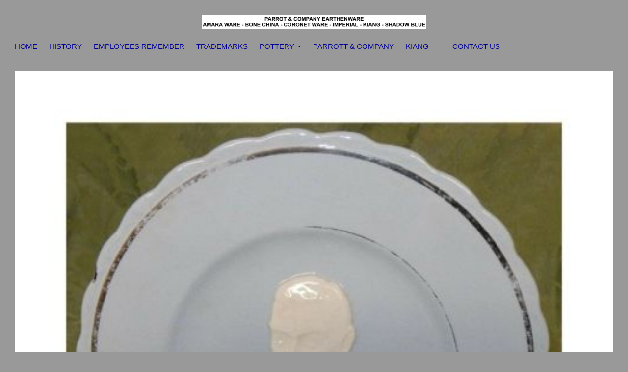

--- FILE ---
content_type: text/html; charset=utf-8
request_url: https://www.parrottcopottery.com/shadow-blue.html
body_size: 12879
content:

<!DOCTYPE html> <!--[if lt IE 7]> <html class="no-js ie lt-ie10 lt-ie9 lt-ie8 lt-ie7"> <![endif]--> <!--[if IE 7]> <html class="no-js ie ie7 lt-ie10 lt-ie9 lt-ie8"> <![endif]--> <!--[if IE 8]> <html class="no-js ie ie8 lt-ie10 lt-ie9"> <![endif]--> <!--[if IE 9]> <html class="no-js ie ie9 lt-ie10"> <![endif]--> <!--[if gt IE 9]> <html class="no-js ie not-ie-legacy"> <![endif]--> <!--[if !IE]><!--> <html class="wdk-theme no-js font-size--med"> <!--<![endif]--> <head> <meta http-equiv="X-UA-Compatible" content="IE=edge,chrome=1" /> <meta name="viewport" content="width=device-width, initial-scale=1.0" /> <meta name="format-detection" content="telephone=no" /> <link rel="stylesheet" href="https://assetsbeta.create-cdn.net/_assets/livesites/feature/content-builder/content-builder.min.css?44e7efc37094a7e3508fb6ec2f724ad7"> <title>Shadow Blue</title> <meta name="keywords" content=""/> <meta name="description" content=""/> <meta name="MSSmartTagsPreventParsing" content="TRUE"/> <link rel="shortcut icon" href="/favicon_default.ico" /> <script src="https://assetsbeta.create-cdn.net/_assets/livesites/component/common/jquery-3.7.1.min.js?2c872dbe60f4ba70fb85356113d8b35e" type="text/javascript"></script><script src="https://assetsbeta.create-cdn.net/_assets/livesites/component/common/jquery-migrate-3.5.2.min.js?88d82ba2bc432aa8ea45a71fb47ebccf" type="text/javascript"></script><script src="/include/js/loader.js?2023-10-07 23:04:10"></script><!-- Global site tag (gtag.js) - Google Analytics --><script type="text/javascript" src="https://www.googletagmanager.com/gtag/js?id=G-JNE452KQ6T" async></script><script type="text/javascript" >    var siteid = 616460;
    window.dataLayer = window.dataLayer || [];
    function gtag(){dataLayer.push(arguments);}
    gtag('js', new Date());
    gtag('config', 'G-JNE452KQ6T', {
      'siteid': siteid
    });

        
    $(function(){
      if (window.events) {
        var shopCurrency = 'GBP';
        window.events.on('addToBasket', function (data, source) {
          if(gtag) {
            let item_list_id = 'product_page';
            let item_list_name = 'Product Page';

            if(source === 'category_page') {
              item_list_id = 'category_page';
              item_list_name = 'Category Page';
            }

            gtag("event", "add_to_cart", {
              currency: shopCurrency,
              value: data.price * data.quantity,
              items: [
                {
                item_id: data.ID,
                item_name: data.title,
                item_list_id: item_list_id,
                item_list_name: item_list_name,
                price: data.price,
                quantity: data.quantity,
                }
              ]
            });
          }
        });

        window.events.on('removeFromBasket', function (data) {
          if(gtag) {
            gtag("event", "remove_from_cart", {
              currency: shopCurrency,
              value: data.price * data.quantity,
              items: [
                {
                item_id: data.ID,
                item_name: data.title,
                item_list_id: 'basket',
                item_list_name: 'Basket',
                price: data.price,
                quantity: data.quantity,
                }
              ]
            });
          }
        })

        window.events.on('checkoutStart', function (data) {
          if(gtag) {
            let basketItems = data.basket.map(function(product) {
              return {
                item_id: product.ID,
                item_name: product.title,
                price: product.price,
                quantity: product.quantity
              }
            });

            gtag("event", "begin_checkout", {
              value: data.amount,
              currency: data.currency,
              items: basketItems
            });
          }

        });

        window.events.on('checkoutComplete', function (data) {
          if(gtag) {
            let basketItems = data.basket.map(function(product) {
              return {
                item_id: product.ID,
                item_name: product.title,
                price: product.price,
              }
            })

            gtag("event", "purchase", {
              currency: data.currency,
              transaction_id: data.transaction_id,
              value: data.amount,
              coupon: data.discount_code,
              shipping: data.postage_price,
              items: basketItems,
            })
          }
        });

        window.events.on('productView', function (data) {
          if(gtag) {
            gtag("event", "view_item", {
              currency: shopCurrency,
              value: 0,
              items: [
                {
                item_id: data.ID,
                item_name: data.title,
                item_list_id: "product_page",
                item_list_name: "Product Page",
                price: data.price
                }
              ]
            });
          }
        })

        window.events.on('checkoutStage', function (step) {
          if(gtag) {
            gtag("event", "checkout", {
              'step': step
            });
          }
        })

        window.events.on('formSubmitting', function(data){
          if(gtag) {
            gtag("event", "form_submit", data);
          }
        });
      }
    });
</script><link rel="stylesheet" type="text/css" href="https://fonts.googleapis.com/css?display=swap&family=Comfortaa:300,400,600,700"><style>@font-face {font-family: "font awesome";font-style: normal;font-weight: normal;font-display: swap;src: url("https://create-cdn.net/_assets/fonts/template-fonts/icons/fontawesome/fontawesome.eot?20141125");src: url("https://create-cdn.net/_assets/fonts/template-fonts/icons/fontawesome/fontawesome.eot?iefix&20141125") format("embedded-opentype"), url("https://create-cdn.net/_assets/fonts/template-fonts/icons/fontawesome/fontawesome.woff?20141125") format("woff"), url("https://create-cdn.net/_assets/fonts/template-fonts/icons/fontawesome/fontawesome.ttf?20141125") format("truetype"), url("https://create-cdn.net/_assets/fonts/template-fonts/icons/fontawesome/fontawesome.svg#font-awesome?20141125") format("svg"),url("https://create-cdn.net/_assets/fonts/template-fonts/icons/fontawesome/fontawesome.ttf?20141125") format("truetype")}@font-face {font-family: "open sans";font-style: normal;font-weight: normal;font-display: swap;src: url("https://create-cdn.net/_assets/fonts/template-fonts/regular/opensans/opensans.eot");src: url("https://create-cdn.net/_assets/fonts/template-fonts/regular/opensans/opensans.eot?iefix") format("embedded-opentype"), url("https://create-cdn.net/_assets/fonts/template-fonts/regular/opensans/opensans.woff") format("woff"), url("https://create-cdn.net/_assets/fonts/template-fonts/regular/opensans/opensans.ttf") format("truetype"), url("https://create-cdn.net/_assets/fonts/template-fonts/regular/opensans/opensans.svg#open-sans") format("svg"),url("https://create-cdn.net/_assets/fonts/template-fonts/regular/opensans/opensans.ttf") format("truetype")}</style><script>window.createSite = {"pageid":"4409059"};</script><link rel="stylesheet" href="https://assetsbeta.create-cdn.net/_assets/livesites/component/modal/modal.min.css?0712ddff8bb7c2ec4838ba17b29103f7" /><link rel="stylesheet" href="https://assetsbeta.create-cdn.net/_assets/livesites/component/session/session.min.css?d14ed9b57555828f24e1c7c78a5bfc7b" /><script type="text/javascript" src="https://assetsbeta.create-cdn.net/_assets/livesites/component/modal/modal.min.js?66520fc5d9421d9b4022a8910d693cbe" async></script><script src="https://assetsbeta.create-cdn.net/_assets/livesites/component/session/session.min.js?e9b6512c3cd27c880a4cc1ed03166ee2" defer></script><script src="https://assetsbeta.create-cdn.net/_assets/livesites/component/page-events/page-events.min.js?64345003a6529e9ec6053cb77419e3db"></script><link rel='stylesheet' href='/theme.min.css?2023-10-07 23:04:10' type='text/css' /><link rel="stylesheet" type="text/css" href="/palette.css?2023-10-07 23:04:10" media="screen"><!--Theme JS--><script type="text/javascript">function detect_ie(){var e=window.navigator.userAgent,t=e.indexOf("MSIE ");if(t>0){parseInt(e.substring(t+5,e.indexOf(".",t)),10);document.querySelector("html").className+=" ie"}else{if(e.indexOf("Trident/")>0){var n=e.indexOf("rv:");parseInt(e.substring(n+3,e.indexOf(".",n)),10);document.querySelector("html").className+=" ie"}else{var d=e.indexOf("Edge/");if(!(d>0))return document.querySelector("html").className+=" not-ie",!1;parseInt(e.substring(d+5,e.indexOf(".",d)),10);document.querySelector("html").className+=" edge"}}}function hasFlexGapSupport(){const e=document.createElement("div");e.style.display="flex",e.style.flexDirection="column",e.style.rowGap="1px",e.appendChild(document.createElement("div")),e.appendChild(document.createElement("div")),document.body.appendChild(e);const t=1===e.scrollHeight;return e.parentNode.removeChild(e),t}document.addEventListener("DOMContentLoaded",(function(){detect_ie();/iPad|iPhone|iPod/.test(navigator.userAgent)&&!window.MSStream&&!hasFlexGapSupport()&&document.documentElement.classList.add("flex-gap-not-supported")}));</script><script type="application/ld+json">
				{
				  "@context": "http://schema.org",
				  "@type": "WebSite",
				  "url": "https://www.parrottcopottery.com/",
				  "potentialAction": {
				    "@type": "SearchAction",
				    "target": "https://www.parrottcopottery.com/shop/search.php?q={search_term_string}",
				    "query-input": "required name=search_term_string"
				  }
				}</script><script>!function(e,t,n){function r(e,t){return typeof e===t}function s(){var e,t,n,s,i,o,a;for(var l in w)if(w.hasOwnProperty(l)){if(e=[],t=w[l],t.name&&(e.push(t.name.toLowerCase()),t.options&&t.options.aliases&&t.options.aliases.length))for(n=0;n<t.options.aliases.length;n++)e.push(t.options.aliases[n].toLowerCase());for(s=r(t.fn,"function")?t.fn():t.fn,i=0;i<e.length;i++)o=e[i],a=o.split("."),1===a.length?S[a[0]]=s:(!S[a[0]]||S[a[0]]instanceof Boolean||(S[a[0]]=new Boolean(S[a[0]])),S[a[0]][a[1]]=s),y.push((s?"":"no-")+a.join("-"))}}function i(e){var t=b.className,n=S._config.classPrefix||"";if(x&&(t=t.baseVal),S._config.enableJSClass){var r=new RegExp("(^|\\s)"+n+"no-js(\\s|$)");t=t.replace(r,"$1"+n+"js$2")}S._config.enableClasses&&(t+=" "+n+e.join(" "+n),x?b.className.baseVal=t:b.className=t)}function o(){return"function"!=typeof t.createElement?t.createElement(arguments[0]):x?t.createElementNS.call(t,"http://www.w3.org/2000/svg",arguments[0]):t.createElement.apply(t,arguments)}function a(e){return e.replace(/([a-z])-([a-z])/g,function(e,t,n){return t+n.toUpperCase()}).replace(/^-/,"")}function l(){var e=t.body;return e||(e=o(x?"svg":"body"),e.fake=!0),e}function f(e,n,r,s){var i,a,f,u,c="modernizr",d=o("div"),p=l();if(parseInt(r,10))for(;r--;)f=o("div"),f.id=s?s[r]:c+(r+1),d.appendChild(f);return i=o("style"),i.type="text/css",i.id="s"+c,(p.fake?p:d).appendChild(i),p.appendChild(d),i.styleSheet?i.styleSheet.cssText=e:i.appendChild(t.createTextNode(e)),d.id=c,p.fake&&(p.style.background="",p.style.overflow="hidden",u=b.style.overflow,b.style.overflow="hidden",b.appendChild(p)),a=n(d,e),p.fake?(p.parentNode.removeChild(p),b.style.overflow=u,b.offsetHeight):d.parentNode.removeChild(d),!!a}function u(e,t){return!!~(""+e).indexOf(t)}function c(e,t){return function(){return e.apply(t,arguments)}}function d(e,t,n){var s;for(var i in e)if(e[i]in t)return n===!1?e[i]:(s=t[e[i]],r(s,"function")?c(s,n||t):s);return!1}function p(e){return e.replace(/([A-Z])/g,function(e,t){return"-"+t.toLowerCase()}).replace(/^ms-/,"-ms-")}function v(t,n,r){var s;if("getComputedStyle"in e){s=getComputedStyle.call(e,t,n);var i=e.console;if(null!==s)r&&(s=s.getPropertyValue(r));else if(i){var o=i.error?"error":"log";i[o].call(i,"getComputedStyle returning null, its possible modernizr test results are inaccurate")}}else s=!n&&t.currentStyle&&t.currentStyle[r];return s}function m(t,r){var s=t.length;if("CSS"in e&&"supports"in e.CSS){for(;s--;)if(e.CSS.supports(p(t[s]),r))return!0;return!1}if("CSSSupportsRule"in e){for(var i=[];s--;)i.push("("+p(t[s])+":"+r+")");return i=i.join(" or "),f("@supports ("+i+") { #modernizr { position: absolute; } }",function(e){return"absolute"==v(e,null,"position")})}return n}function g(e,t,s,i){function l(){c&&(delete P.style,delete P.modElem)}if(i=!r(i,"undefined")&&i,!r(s,"undefined")){var f=m(e,s);if(!r(f,"undefined"))return f}for(var c,d,p,v,g,h=["modernizr","tspan","samp"];!P.style&&h.length;)c=!0,P.modElem=o(h.shift()),P.style=P.modElem.style;for(p=e.length,d=0;d<p;d++)if(v=e[d],g=P.style[v],u(v,"-")&&(v=a(v)),P.style[v]!==n){if(i||r(s,"undefined"))return l(),"pfx"!=t||v;try{P.style[v]=s}catch(y){}if(P.style[v]!=g)return l(),"pfx"!=t||v}return l(),!1}function h(e,t,n,s,i){var o=e.charAt(0).toUpperCase()+e.slice(1),a=(e+" "+z.join(o+" ")+o).split(" ");return r(t,"string")||r(t,"undefined")?g(a,t,s,i):(a=(e+" "+j.join(o+" ")+o).split(" "),d(a,t,n))}var y=[],w=[],C={_version:"3.4.0",_config:{classPrefix:"",enableClasses:!0,enableJSClass:!0,usePrefixes:!0},_q:[],on:function(e,t){var n=this;setTimeout(function(){t(n[e])},0)},addTest:function(e,t,n){w.push({name:e,fn:t,options:n})},addAsyncTest:function(e){w.push({name:null,fn:e})}},S=function(){};S.prototype=C,S=new S,S.addTest("eventlistener","addEventListener"in e),S.addTest("svg",!!t.createElementNS&&!!t.createElementNS("http://www.w3.org/2000/svg","svg").createSVGRect);var b=t.documentElement;S.addTest("classlist","classList"in b);var x="svg"===b.nodeName.toLowerCase();S.addTest("srcset","srcset"in o("img")),S.addTest("inlinesvg",function(){var e=o("div");return e.innerHTML="<svg/>","http://www.w3.org/2000/svg"==("undefined"!=typeof SVGRect&&e.firstChild&&e.firstChild.namespaceURI)});var T=function(){function e(e,t){var s;return!!e&&(t&&"string"!=typeof t||(t=o(t||"div")),e="on"+e,s=e in t,!s&&r&&(t.setAttribute||(t=o("div")),t.setAttribute(e,""),s="function"==typeof t[e],t[e]!==n&&(t[e]=n),t.removeAttribute(e)),s)}var r=!("onblur"in t.documentElement);return e}();C.hasEvent=T;var E=C.testStyles=f,_=function(){var e=navigator.userAgent,t=e.match(/w(eb)?osbrowser/gi),n=e.match(/windows phone/gi)&&e.match(/iemobile\/([0-9])+/gi)&&parseFloat(RegExp.$1)>=9;return t||n}();_?S.addTest("fontface",!1):E('@font-face {font-family:"font";src:url("https://")}',function(e,n){var r=t.getElementById("smodernizr"),s=r.sheet||r.styleSheet,i=s?s.cssRules&&s.cssRules[0]?s.cssRules[0].cssText:s.cssText||"":"",o=/src/i.test(i)&&0===i.indexOf(n.split(" ")[0]);S.addTest("fontface",o)}),S.addTest("details",function(){var e,t=o("details");return"open"in t&&(E("#modernizr details{display:block}",function(n){n.appendChild(t),t.innerHTML="<summary>a</summary>b",e=t.offsetHeight,t.open=!0,e=e!=t.offsetHeight}),e)});var R="Moz O ms Webkit",z=C._config.usePrefixes?R.split(" "):[];C._cssomPrefixes=z;var L=function(t){var r,s=prefixes.length,i=e.CSSRule;if("undefined"==typeof i)return n;if(!t)return!1;if(t=t.replace(/^@/,""),r=t.replace(/-/g,"_").toUpperCase()+"_RULE",r in i)return"@"+t;for(var o=0;o<s;o++){var a=prefixes[o],l=a.toUpperCase()+"_"+r;if(l in i)return"@-"+a.toLowerCase()+"-"+t}return!1};C.atRule=L;var j=C._config.usePrefixes?R.toLowerCase().split(" "):[];C._domPrefixes=j;var N={elem:o("modernizr")};S._q.push(function(){delete N.elem});var P={style:N.elem.style};S._q.unshift(function(){delete P.style}),C.testAllProps=h;var A=C.prefixed=function(e,t,n){return 0===e.indexOf("@")?L(e):(e.indexOf("-")!=-1&&(e=a(e)),t?h(e,t,n):h(e,"pfx"))};S.addTest("objectfit",!!A("objectFit"),{aliases:["object-fit"]}),s(),i(y),delete C.addTest,delete C.addAsyncTest;for(var k=0;k<S._q.length;k++)S._q[k]();e.Modernizr=S}(window,document);
function jsload(e,t){if(0===e.indexOf("/_assets/")&&(e=createCDNPath+e),jsload_files.indexOf(e)===-1){if("function"==typeof t){var s=document.createElement("script"),a=document.getElementsByTagName("script")[0];s.src=e,a.parentNode.insertBefore(s,a),t&&(s.onload=t)}else document.write(unescape('%3Cscript src="'+e+'"%3E%3C/script%3E'));jsload_files.push(e)}}var jsload_files=[];if("undefined"==typeof createCDNPath)var createCDNPath="https://create-cdn.net";

		 	if( ! Modernizr.classlist ){
				jsload('/_assets/shared/component/polyfill-classlist/polyfill-classlist.min.js');
		 	}
		

		 	if( ! Modernizr.eventlistener ){
				jsload('/_assets/shared/component/polyfill-eventlistener/polyfill-eventlistener.min.js');
		 	}</script> <style>
      body, .font--content { font-family: "helvetica"; }
				.font--heading { font-family: "open sans"; }
				.font--logo { font-family: "comfortaa"; }
				.i { font-family: "font awesome" ; }      /* A comment to stop the syntax highlighting from breaking */

      /* Add the template background options */

      html {<!--WDK: templateoption:templatebg-->
      }</style> <link rel="stylesheet" href="https://create-cdn.net/_assets/livesites/component/csswizardry-grids-responsive/csswizardry-grids-responsive.min.css?20150528"> <!--[if lt IE 9]> <script src="https://create-cdn.net/_assets/livesites/component/html5shiv/html5shiv.min.js"></script> <![endif]--> <script>
      var firstBlock, headerBlock, blockContent
      function incorporateHeader() {
        // First-run setup
        if (!firstBlock) {
          firstBlock = document.querySelector('.block--incorporate-header')

          blockContent = firstBlock.getElementsByClassName('block__content')[0]
          if (!blockContent) {
            blockContent = firstBlock
          }
          headerBlock = document.getElementById('site-navigation')
          // Split and find as running the regex directly on className did not work.
          var firstBlockPalette = firstBlock.className.split(' ').find(function (e) {
            return /^palette-[a-zA-Z0-9_-]+$/.test(e)
          })
          var headerBlocks = headerBlock.children
          for (var i = 0; i < headerBlocks.length; i++) {
            //Remove existing palette class
            headerBlocks[i].className.replace(/(s|^)palette-[a-zA-Z0-9_-]+($|s)/, ' ')
            if (firstBlockPalette) {
              headerBlocks[i].classList.add(firstBlockPalette)
            }
          }
          // The header now needs the incorporated class
          headerBlock.classList.add('header--incorporated')
          // Re-run on resize
          window.addEventListener('resize', incorporateHeader, true)
          // Run again when things have finished running
          window.setTimeout(incorporateHeader, 0)

          var headerImages = headerBlock.querySelectorAll('img')
          for (var i = 0; i < headerImages.length; i++) {
            var image = headerImages[i]
            image.addEventListener('load', incorporateHeader)
          }
        }
        blockContent.style.paddingTop = ''
        var headerHeight = headerBlock.scrollHeight
        var originalPadding = window.getComputedStyle(blockContent).paddingTop
        blockContent.style.paddingTop = 'calc(' + headerHeight + 'px + ' + originalPadding + ')'
      }</script> </head> <body class="wdk_columnCount_0 has-banner--type-3 has-wallpaper page-type-pagebuilderv2 is-content-builder heading--small button--square wdk-theme-body template-rwd template-structure-167"> <div id="site-wrapper" class="site-wrapper"> <header id="site-navigation" class="site-header is-content-builder"> <!----><section data-save-timestamp="1746285280906" id="block_7921416" data-cb-blocktype="StackedHeader" data-cb-version="3.115.0" data-menu-bar-style="none" data-header-bar-style="none" data-plugin="create" data-cb-selector-id="StackedHeader_2" class="block js-block--block_7921 block--pad-top-25 block--pad-bottom-25 b-header block--header StackedHeader block--horizontal-content-left"><!----> <div data-name="header-bar" class="b-header__bar is-inline is-hidden-on-mobile" style="display:none;"><!----> <div class="b-container"><div class="b-row"><div class="b-col-12 b-flex--xs"><div class="b-header__item-wrapper has-items-inline--xs is-aligned-left is-nested" style="display:none;"> <div class="b-header__item b-flex--shrink-0 b-line-height--0"><!----></div></div> <div class="b-header__item-wrapper has-items-inline--xs is-aligned-left is-nested" style="display:none;"><div class="b-header__item b-flex--shrink-0 b-text-left--xs"><!----></div></div> <div class="b-header__item-wrapper has-items-inline--xs is-aligned-right is-nested" style="display:none;"><div class="b-line-height b-header__item b-text-right--xs is-hidden-on-mobile"><!----></div> <div class="b-header__item b-flex--shrink-0 b-line-height--0 if-basket"><ul data-name="account-shop-icons" data-element="EditableAccountShopIcons" class="b-account-shop-icons sm sm-shop b-line-height--0"><!----></ul></div></div></div></div></div></div> <div class="block__content"> <div class="b-container-wrapper"><div class="b-container"><div class="b-row"><div class="b-col-12"><div class="b-text-center--xs b-header__item-wrapper has-items-inline--md is-aligned-center"><div itemscope="itemscope" itemtype="http://schema.org/Organization" class="b-header__item b-line-height--0 is-full-row-on-mobile is-logo"><a data-name="logo" itemprop="url" href="/" data-element="EditableCreateLogo" class="editable-element editable-element--logo logo-container"><!----> <figure data-name="logo-image" data-imagesize="40" data-imageshape="" data-element="EditableImage" itemprop="logo" class="editable-element editable-element--image b-img has-max-sizes" style="--image-size:40;--image-width-max:456px;--image-height-max:100px;" data-v-226caf88><div class="editable-element--image--original editable-element--image--cover" data-v-226caf88><img src="https://sites.create-cdn.net/siteimages/61/6/4/616460/17/7/1/17713824/1072x69.png?1570099398" data-id="17713824" alt="" sizes="(min-width: 1072px) 1072px, 100vw" shape="" class="logo logo--image cb-editable-img" style="object-position:50% 50%;font-family:'object-fit: cover; object-position: 50% 50%;';" data-v-226caf88 loading="eager" data-pin-media="https://sites.create-cdn.net/siteimages/61/6/4/616460/17/7/1/17713824/1072x69.png?1570099398" srcset="https://sites.create-cdn.net/siteimages/61/6/4/616460/17/7/1/17713824/1072x69.png?1570099398 1072w, https://sites.create-cdn.net/siteimages/61/6/4/616460/17/7/1/17713824/500x32.png?1570099398 500w, https://sites.create-cdn.net/siteimages/61/6/4/616460/17/7/1/17713824/350x23.png?1570099398 350w, https://sites.create-cdn.net/siteimages/61/6/4/616460/17/7/1/17713824/200x13.png?1570099398 200w, https://sites.create-cdn.net/siteimages/61/6/4/616460/17/7/1/17713824/50x3.png?1570099398 50w" width="1072" height="69" data-final-tag="true"></div></figure></a></div> <div class="b-header__item b-flex--grow-1 b-text-right--md is-full-row-on-mobile" style="display:none;"><!----></div></div></div></div></div></div> </div> <div class="b-header__menu-bar is-inline"><!----> <div class="b-container-wrapper"><div class="b-container"><div class="b-row"><div id="site-menu" role="navigation" class="b-col-12"><div data-name="navigation" class="s-navigation text-center"><span class="b-display-contents--xs"><div data-name="nav" data-element="EditableNavigation" class="s-navigation__menu js-menu-nav-container editable-element editable-element--menu" style="font-size:1rem;"><button type="button" class="s-menu-icon hamburger hamburger--squeeze uneditable-element js-mobile-open"><span aria-hidden="true" class="hamburger-box"><span class="hamburger-inner icon"></span></span></button> <nav data-name="menu" class="js-menu-nav b-line-height--0 s-menu s-menu--reset-margin"><button type="button" class="s-menu-close hamburger hamburger--squeeze is-active js-mobile-inside-close b-padding-y-30--xs b-padding-x-30--xs b-line-height--xs"><span aria-hidden="true" class="hamburger-box"><span class="hamburger-inner icon"></span></span></button> <div class="s-menu-container js-menu-container"><span class="js-menu__container-block_7921_sticky--false b-display-inline-block--md s-menu--loading"> <ul class="js-menu  "> <li class="js-menu__more-item-block_7921_sticky--false "> <a  href="/">
                    Home                  </a> </li> <li class="js-menu__more-item-block_7921_sticky--false "> <a  href="/history.html">
                    History                  </a> </li> <li class="js-menu__more-item-block_7921_sticky--false "> <a  href="/employees-remember.html">
                    Employees Remember                  </a> </li> <li class="js-menu__more-item-block_7921_sticky--false "> <a  href="/trademarks.html">
                    Trademarks                  </a> </li> <li class="js-menu__more-item-block_7921_sticky--false "> <a  href="/pottery.html">
                    Pottery                  </a> <ul class="js-menu  "> <li class="js-menu__more-item-block_7921_sticky--false "> <a  href="/amara-ware.html">
                    Amara Ware                  </a> </li> <li class="js-menu__more-item-block_7921_sticky--false "> <a  href="/bone-china.html">
                    Bone China                  </a> </li> <li class="js-menu__more-item-block_7921_sticky--false "> <a  href="/coronet-ware1.html">
                    Coronet Ware                  </a> <ul class="js-menu  "> <li class="js-menu__more-item-block_7921_sticky--false "> <a  href="/biscuit-barrels.html">
                    Biscuit Barrels                  </a> </li> <li class="js-menu__more-item-block_7921_sticky--false "> <a  href="/bowls-tureens.html">
                    Bowls & Tureens                  </a> </li> <li class="js-menu__more-item-block_7921_sticky--false "> <a  href="/bowls-with-chrome.html">
                    Bowls With Chrome                  </a> </li> <li class="js-menu__more-item-block_7921_sticky--false "> <a  href="/cake-plates-and-trays.html">
                    Cake Plates & Trays                  </a> </li> <li class="js-menu__more-item-block_7921_sticky--false "> <a  href="/cake-stands-footed.html">
                    Cake Stands Footed                  </a> </li> <li class="js-menu__more-item-block_7921_sticky--false "> <a  href="/cake-stands-tiered.html">
                    Cake Stands Tiered                  </a> </li> <li class="js-menu__more-item-block_7921_sticky--false "> <a  href="/condiments-hors-doeuvres.html">
                    Condiments & Hors D'oeuvres                  </a> </li> <li class="js-menu__more-item-block_7921_sticky--false "> <a  href="/cups-beakers.html">
                    Cups & Beakers                  </a> </li> <li class="js-menu__more-item-block_7921_sticky--false "> <a  href="/jugs-1.html">
                    Jugs 1                  </a> </li> <li class="js-menu__more-item-block_7921_sticky--false "> <a  href="/jugs-2.html">
                    Jugs 2                  </a> </li> <li class="js-menu__more-item-block_7921_sticky--false "> <a  href="/miscellaneous.html">
                    Miscellaneous                  </a> </li> <li class="js-menu__more-item-block_7921_sticky--false "> <a  href="/plates-oval.html">
                    Plates Oval                  </a> </li> <li class="js-menu__more-item-block_7921_sticky--false "> <a  href="/plates-round.html">
                    Plates Round                  </a> </li> <li class="js-menu__more-item-block_7921_sticky--false "> <a  href="/plates-shaped.html">
                    Plates Shaped                  </a> </li> <li class="js-menu__more-item-block_7921_sticky--false "> <a  href="/plates-square.html">
                    Plates Square                  </a> </li> <li class="js-menu__more-item-block_7921_sticky--false "> <a  href="/preserve-jam-pots-cuboid.html">
                    Preserve/Jam Pots Cuboid                  </a> </li> <li class="js-menu__more-item-block_7921_sticky--false "> <a  href="/preservejam-pots-shaped.html">
                    Preserve/Jam Pots Shaped                  </a> </li> <li class="js-menu__more-item-block_7921_sticky--false "> <a  href="/sugar-shakers.html">
                    Sugar Shakers                  </a> </li> </ul> </li> <li class="js-menu__more-item-block_7921_sticky--false "> <a  href="/teapots-coffee-pots.html">
                    Teapots & Coffee Pots                  </a> </li> <li class="js-menu__more-item-block_7921_sticky--false "> <a  href="/imperial.html">
                    Imperial                  </a> </li> <li class="js-menu__more-item-block_7921_sticky--false "> <a  href="/shadow-blue.html">
                    Shadow Blue                  </a> </li> </ul> </li> <li class="js-menu__more-item-block_7921_sticky--false "> <a  href="/parrott-co.html">
                    Parrott & Company                  </a> </li> <li class="js-menu__more-item-block_7921_sticky--false "> <a  href="/kiang.html">
                    Kiang                  </a> </li> <li class="js-menu__more-item-block_7921_sticky--false "> <a  href="/blog/"> </a> </li> <li class="js-menu__more-item-block_7921_sticky--false "> <a  href="/contactus.html">
                    Contact Us                  </a> </li> <li class="js-menu__more-item-block_7921_sticky--false "> <a  href="/template.html"> </a> </li> <li class="js-menu__more-container-block_7921_sticky--false b-display-none--xs"> <a>More</a> <ul></ul> </li> </ul> </span></div> </nav></div></span></div></div></div></div></div></div></section><span class="rendered-assets"><script src="https://assetsbeta.create-cdn.net/_assets/livesites/feature/content-builder/static/js/menu-resize.min.js?3.115.0"></script> <script src="https://assetsbeta.create-cdn.net/_assets/livesites/feature/content-builder/static/js/jquery.smartmenus-1.2.1.min.js?3.115.0"></script></span><span class="rendered-assets"><script>initMenuResize("js-menu__container-block_7921_sticky--false", "js-menu__more-container-block_7921_sticky--false")</script></span> </header> <main id="site-content" class="structure__item structure__item--page site-content"> <div class="structure__item__utility clearfix"> <div role="main" class="site-main"> <!----><section data-save-timestamp="1642373520091" id="block_488546" data-cb-blocktype="DynamicItemsBlock" data-cb-version="1.69.1" data-column-layout="3-col-full" class="block js-block--block_1 block--pad-top-0 block--pad-bottom-0 palette-default block--item-collection dynamic-items-block block--horizontal-content-left block--container-full"><!----> <div class="block__content"><div class="b-container-wrapper"><div class="b-container b-alignment"><div class="b-row"><div class="b-col" style="display:none;"><div data-name="block-heading" class="text-center block__heading"><!----> <!----> <!----> <!----> <!----></div></div></div> <div data-key="element_6" data-name="itemCollection"><div><div class="js-draggable b-row b-alignment"><div class="block-edit--repeatable js-drag-handle b-col-md-6 b-col-lg-4  b-height-auto--xs b-flex--xs b-flex--column b-col-margin--xs"><!----> <div class="block-edit--repeatable__item b-display-contents--xs clearfix"><div class="block-edit--repeatable__overlay"><!----></div> <div data-name="item" class="b-flex--xs b-flex--column b-flex--auto"><figure data-name="item-image" data-imagesize="100" class="editable-element editable-element--image b-img has-aspect-ratio cb-block-edit-controls-centered--xs" style="--image-size:100;"><div><!----> <div id="slideshow__element_34" data-autoadvance="0" data-arrows="true" class="slideshow-slider js-slider"><div class="slideshow-frame js-frame"><ul class="slideshow-slides js-slides"><li class="js-slide editable-element--image--square editable-element--image--cover"><img src="https://sites.create-cdn.net/siteimages/61/6/4/616460/18/4/1/18418493/874x874.jpg?1592332504" data-id="18418493" alt="blue 001c.jpg" sizes="(min-width: 992px) 33.33vw, (min-width: 768px) 50vw, 100vw" class="img-centered cb-editable-img" style="object-position:50% 50%;font-family:'object-fit: cover; object-position: 50% 50%;'; aspect-ratio: auto 874/874;" loading="lazy" data-pin-media="https://sites.create-cdn.net/siteimages/61/6/4/616460/18/4/1/18418493/874x874.jpg?1592332504" srcset="https://sites.create-cdn.net/siteimages/61/6/4/616460/18/4/1/18418493/874x874.jpg?1592332504 874w, https://sites.create-cdn.net/siteimages/61/6/4/616460/18/4/1/18418493/500x500.jpg?1592332504 500w, https://sites.create-cdn.net/siteimages/61/6/4/616460/18/4/1/18418493/350x350.jpg?1592332504 350w, https://sites.create-cdn.net/siteimages/61/6/4/616460/18/4/1/18418493/200x200.jpg?1592332504 200w, https://sites.create-cdn.net/siteimages/61/6/4/616460/18/4/1/18418493/50x50.jpg?1592332504 50w" width="874" height="874" data-final-tag="true"></li><li class="js-slide editable-element--image--square editable-element--image--cover"><img src="https://sites.create-cdn.net/siteimages/61/6/4/616460/17/5/9/17590399/874x874.jpg?1566056699" data-id="17590399" alt="blue 001 m" sizes="(min-width: 992px) 33.33vw, (min-width: 768px) 50vw, 100vw" class="img-centered cb-editable-img" style="object-position:50% 50%;font-family:'object-fit: cover; object-position: 50% 50%;'; aspect-ratio: auto 874/874;" loading="lazy" data-pin-media="https://sites.create-cdn.net/siteimages/61/6/4/616460/17/5/9/17590399/874x874.jpg?1566056699" srcset="https://sites.create-cdn.net/siteimages/61/6/4/616460/17/5/9/17590399/874x874.jpg?1566056699 874w, https://sites.create-cdn.net/siteimages/61/6/4/616460/17/5/9/17590399/500x500.jpg?1566056699 500w, https://sites.create-cdn.net/siteimages/61/6/4/616460/17/5/9/17590399/350x350.jpg?1566056699 350w, https://sites.create-cdn.net/siteimages/61/6/4/616460/17/5/9/17590399/200x200.jpg?1566056699 200w, https://sites.create-cdn.net/siteimages/61/6/4/616460/17/5/9/17590399/50x50.jpg?1566056699 50w" width="874" height="874" data-final-tag="true"></li><li class="js-slide editable-element--image--square editable-element--image--cover"><img src="https://sites.create-cdn.net/siteimages/61/6/4/616460/17/5/9/17590402/874x874.jpg?1566056703" data-id="17590402" alt="blue 001a" sizes="(min-width: 992px) 33.33vw, (min-width: 768px) 50vw, 100vw" class="img-centered cb-editable-img" style="object-position:50% 50%;font-family:'object-fit: cover; object-position: 50% 50%;'; aspect-ratio: auto 874/874;" loading="lazy" data-pin-media="https://sites.create-cdn.net/siteimages/61/6/4/616460/17/5/9/17590402/874x874.jpg?1566056703" srcset="https://sites.create-cdn.net/siteimages/61/6/4/616460/17/5/9/17590402/874x874.jpg?1566056703 874w, https://sites.create-cdn.net/siteimages/61/6/4/616460/17/5/9/17590402/500x500.jpg?1566056703 500w, https://sites.create-cdn.net/siteimages/61/6/4/616460/17/5/9/17590402/350x350.jpg?1566056703 350w, https://sites.create-cdn.net/siteimages/61/6/4/616460/17/5/9/17590402/200x200.jpg?1566056703 200w, https://sites.create-cdn.net/siteimages/61/6/4/616460/17/5/9/17590402/50x50.jpg?1566056703 50w" width="874" height="874" data-final-tag="true"></li><li class="js-slide editable-element--image--square editable-element--image--cover"><img src="https://sites.create-cdn.net/siteimages/61/6/4/616460/17/5/9/17590401/874x874.jpg?1566056701" data-id="17590401" alt="blue 001b" sizes="(min-width: 992px) 33.33vw, (min-width: 768px) 50vw, 100vw" class="img-centered cb-editable-img" style="object-position:50% 50%;font-family:'object-fit: cover; object-position: 50% 50%;'; aspect-ratio: auto 874/874;" loading="lazy" data-pin-media="https://sites.create-cdn.net/siteimages/61/6/4/616460/17/5/9/17590401/874x874.jpg?1566056701" srcset="https://sites.create-cdn.net/siteimages/61/6/4/616460/17/5/9/17590401/874x874.jpg?1566056701 874w, https://sites.create-cdn.net/siteimages/61/6/4/616460/17/5/9/17590401/500x500.jpg?1566056701 500w, https://sites.create-cdn.net/siteimages/61/6/4/616460/17/5/9/17590401/350x350.jpg?1566056701 350w, https://sites.create-cdn.net/siteimages/61/6/4/616460/17/5/9/17590401/200x200.jpg?1566056701 200w, https://sites.create-cdn.net/siteimages/61/6/4/616460/17/5/9/17590401/50x50.jpg?1566056701 50w" width="874" height="874" data-final-tag="true"></li></ul></div> <!----> <span><span class="js-prev slideshow-prev"><svg width="44" height="60"><polyline points="30 10 10 30 30 50" stroke="rgba(255,255,255,0.5)" stroke-width="4" stroke-linecap="butt" fill="none" stroke-linejoin="round"></polyline></svg></span> <span class="js-next slideshow-next"><svg width="44" height="60"><polyline points="14 10 34 30 14 50" stroke="rgba(255,255,255,0.5)" stroke-width="4" stroke-linecap="butt" fill="none" stroke-linejoin="round"></polyline></svg></span></span></div> <!----></div> <!----> <!----> <!----> <!----> <!----></figure> <div class="card b-flex--grow b-flex--md b-flex--column b-padding-t-30--xs b-padding-t-40--xl b-padding-x-30--xs b-padding-y-30--xs b-padding-x-40--xl b-padding-y-40--xl"><!----> <div data-name="item-content" class="card__text text-left"><div data-name="item-title" class="editable-element editable-element--heading"><h3 class="heading font--heading heading--gamma heading--allow-newlines"><span hasParent="true" class="heading-utility editable-element--text">SHADOW BLUE</span></h3></div> <div data-name="item-text" class="editable-element editable-element--text text" style="font-size:1rem;"><div><p>SHAPE:&nbsp;</p> <p>PATTERN:</p> <p>DESCRIPTION:&nbsp; Bas relief with silver banding and scalloped&nbsp;rim</p> <p>SIZE: 23cm diameter</p> <p>NUMBERED: Post 1935 /&nbsp;</p> <p>PAINT/TRANSFER:&nbsp;</p> <p>COMMENTS:</p></div></div> <!----> <!----></div> <div data-name="item-content-button" class="card__button b-margin-t--auto text-center"><!----> <!----> <!----></div></div></div></div></div><div class="block-edit--repeatable js-drag-handle b-col-md-6 b-col-lg-4  b-height-auto--xs b-flex--xs b-flex--column b-col-margin--xs"><!----> <div class="block-edit--repeatable__item b-display-contents--xs clearfix"><div class="block-edit--repeatable__overlay"><!----></div> <div data-name="item" class="b-flex--xs b-flex--column b-flex--auto"><figure data-name="item-image" data-imagesize="100" class="editable-element editable-element--image b-img has-aspect-ratio cb-block-edit-controls-centered--xs" style="--image-size:100;"><div><!----> <div id="slideshow__element_37" data-autoadvance="0" data-arrows="true" class="slideshow-slider js-slider"><div class="slideshow-frame js-frame"><ul class="slideshow-slides js-slides"><li class="js-slide editable-element--image--square editable-element--image--cover"><img src="https://sites.create-cdn.net/siteimages/61/6/4/616460/17/5/9/17590405/874x874.jpg?1566056729" data-id="17590405" alt="blue 002 m" sizes="(min-width: 992px) 33.33vw, (min-width: 768px) 50vw, 100vw" class="img-centered cb-editable-img" style="object-position:50% 50%;font-family:'object-fit: cover; object-position: 50% 50%;'; aspect-ratio: auto 874/874;" loading="lazy" data-pin-media="https://sites.create-cdn.net/siteimages/61/6/4/616460/17/5/9/17590405/874x874.jpg?1566056729" srcset="https://sites.create-cdn.net/siteimages/61/6/4/616460/17/5/9/17590405/874x874.jpg?1566056729 874w, https://sites.create-cdn.net/siteimages/61/6/4/616460/17/5/9/17590405/500x500.jpg?1566056729 500w, https://sites.create-cdn.net/siteimages/61/6/4/616460/17/5/9/17590405/350x350.jpg?1566056729 350w, https://sites.create-cdn.net/siteimages/61/6/4/616460/17/5/9/17590405/200x200.jpg?1566056729 200w, https://sites.create-cdn.net/siteimages/61/6/4/616460/17/5/9/17590405/50x50.jpg?1566056729 50w" width="874" height="874" data-final-tag="true"></li><li class="js-slide editable-element--image--square editable-element--image--cover"><img src="https://sites.create-cdn.net/siteimages/61/6/4/616460/17/5/9/17590406/874x874.jpg?1566056741" data-id="17590406" alt="blue 002a" sizes="(min-width: 992px) 33.33vw, (min-width: 768px) 50vw, 100vw" class="img-centered cb-editable-img" style="object-position:50% 50%;font-family:'object-fit: cover; object-position: 50% 50%;'; aspect-ratio: auto 874/874;" loading="lazy" data-pin-media="https://sites.create-cdn.net/siteimages/61/6/4/616460/17/5/9/17590406/874x874.jpg?1566056741" srcset="https://sites.create-cdn.net/siteimages/61/6/4/616460/17/5/9/17590406/874x874.jpg?1566056741 874w, https://sites.create-cdn.net/siteimages/61/6/4/616460/17/5/9/17590406/500x500.jpg?1566056741 500w, https://sites.create-cdn.net/siteimages/61/6/4/616460/17/5/9/17590406/350x350.jpg?1566056741 350w, https://sites.create-cdn.net/siteimages/61/6/4/616460/17/5/9/17590406/200x200.jpg?1566056741 200w, https://sites.create-cdn.net/siteimages/61/6/4/616460/17/5/9/17590406/50x50.jpg?1566056741 50w" width="874" height="874" data-final-tag="true"></li><li class="js-slide editable-element--image--square editable-element--image--cover"><img src="https://sites.create-cdn.net/siteimages/61/6/4/616460/17/5/9/17590407/874x874.jpg?1566056743" data-id="17590407" alt="blue 002b" sizes="(min-width: 992px) 33.33vw, (min-width: 768px) 50vw, 100vw" class="img-centered cb-editable-img" style="object-position:50% 50%;font-family:'object-fit: cover; object-position: 50% 50%;'; aspect-ratio: auto 874/874;" loading="lazy" data-pin-media="https://sites.create-cdn.net/siteimages/61/6/4/616460/17/5/9/17590407/874x874.jpg?1566056743" srcset="https://sites.create-cdn.net/siteimages/61/6/4/616460/17/5/9/17590407/874x874.jpg?1566056743 874w, https://sites.create-cdn.net/siteimages/61/6/4/616460/17/5/9/17590407/500x500.jpg?1566056743 500w, https://sites.create-cdn.net/siteimages/61/6/4/616460/17/5/9/17590407/350x350.jpg?1566056743 350w, https://sites.create-cdn.net/siteimages/61/6/4/616460/17/5/9/17590407/200x200.jpg?1566056743 200w, https://sites.create-cdn.net/siteimages/61/6/4/616460/17/5/9/17590407/50x50.jpg?1566056743 50w" width="874" height="874" data-final-tag="true"></li></ul></div> <!----> <span><span class="js-prev slideshow-prev"><svg width="44" height="60"><polyline points="30 10 10 30 30 50" stroke="rgba(255,255,255,0.5)" stroke-width="4" stroke-linecap="butt" fill="none" stroke-linejoin="round"></polyline></svg></span> <span class="js-next slideshow-next"><svg width="44" height="60"><polyline points="14 10 34 30 14 50" stroke="rgba(255,255,255,0.5)" stroke-width="4" stroke-linecap="butt" fill="none" stroke-linejoin="round"></polyline></svg></span></span></div> <!----></div> <!----> <!----> <!----> <!----> <!----></figure> <div class="card b-flex--grow b-flex--md b-flex--column b-padding-t-30--xs b-padding-t-40--xl b-padding-x-30--xs b-padding-y-30--xs b-padding-x-40--xl b-padding-y-40--xl"><!----> <div data-name="item-content" class="card__text text-left"><div data-name="item-title" class="editable-element editable-element--heading"><h3 class="heading font--heading heading--gamma heading--allow-newlines"><span hasParent="true" class="heading-utility editable-element--text">SHADOW BLUE</span></h3></div> <div data-name="item-text" class="editable-element editable-element--text text" style="font-size:1rem;"><div><p>SHAPE:&nbsp;</p> <p>PATTERN:</p> <p>DESCRIPTION: Bas relief with silver banding and scalloped rim. Possibly to&nbsp;commemorate George VI &amp; Queen Elizabeth Coronation&nbsp; - 1937</p> <p>SIZE: 23cm diameter</p> <p>NUMBERED: Post 1935 /&nbsp;</p> <p>PAINT/TRANSFER:&nbsp;</p> <p>COMMENT:&nbsp;</p></div></div> <!----> <!----></div> <div data-name="item-content-button" class="card__button b-margin-t--auto text-center"><!----> <!----> <!----></div></div></div></div></div><div class="block-edit--repeatable js-drag-handle b-col-md-6 b-col-lg-4  b-height-auto--xs b-flex--xs b-flex--column b-col-margin--xs"><!----> <div class="block-edit--repeatable__item b-display-contents--xs clearfix"><div class="block-edit--repeatable__overlay"><!----></div> <div data-name="item" class="b-flex--xs b-flex--column b-flex--auto"><figure data-name="item-image" data-imagesize="100" class="editable-element editable-element--image b-img has-aspect-ratio cb-block-edit-controls-centered--xs" style="--image-size:100;"><div class="editable-element--image--square editable-element--image--cover"><!----> <img src="https://sites.create-cdn.net/siteimages/61/6/4/616460/17/5/9/17590408/874x874.jpg?1566056819" data-id="17590408" alt="" sizes="(min-width: 992px) 33.33vw, (min-width: 768px) 50vw, 100vw" class="img-centered cb-editable-img" style="object-position:50% 50%;font-family:'object-fit: cover; object-position: 50% 50%;';" loading="lazy" data-pin-media="https://sites.create-cdn.net/siteimages/61/6/4/616460/17/5/9/17590408/874x874.jpg?1566056819" srcset="https://sites.create-cdn.net/siteimages/61/6/4/616460/17/5/9/17590408/874x874.jpg?1566056819 874w, https://sites.create-cdn.net/siteimages/61/6/4/616460/17/5/9/17590408/500x500.jpg?1566056819 500w, https://sites.create-cdn.net/siteimages/61/6/4/616460/17/5/9/17590408/350x350.jpg?1566056819 350w, https://sites.create-cdn.net/siteimages/61/6/4/616460/17/5/9/17590408/200x200.jpg?1566056819 200w, https://sites.create-cdn.net/siteimages/61/6/4/616460/17/5/9/17590408/50x50.jpg?1566056819 50w" width="874" height="874" data-final-tag="true"> <!----></div> <!----> <!----> <!----> <!----> <!----></figure> <div class="card b-flex--grow b-flex--md b-flex--column b-padding-t-30--xs b-padding-t-40--xl b-padding-x-30--xs b-padding-y-30--xs b-padding-x-40--xl b-padding-y-40--xl"><!----> <div data-name="item-content" class="card__text text-left"><div data-name="item-title" class="editable-element editable-element--heading"><h3 class="heading font--heading heading--gamma heading--allow-newlines"><span hasParent="true" class="heading-utility editable-element--text">SHADOW BLUE</span></h3></div> <div data-name="item-text" class="editable-element editable-element--text text" style="font-size:1rem;"><div><p>SHAPE: Sugar shaker</p> <p>PATTERN:</p> <p>DESCRIPTION: Silver banding</p> <p>SIZE:&nbsp;</p> <p>NUMBERED: Post 1935 /&nbsp;</p> <p>PAINT/TRANSFER:&nbsp;</p> <p>COMMENTS:</p></div></div> <!----> <!----></div> <div data-name="item-content-button" class="card__button b-margin-t--auto text-center"><!----> <!----> <!----></div></div></div></div></div></div></div> <!----> <!----> <!----> <!----></div> <!----></div></div> <!----></div> <!----> <!----></section><section id="block_158863" data-cb-blocktype="DynamicItemsBlock" data-cb-version="1.69.1" data-column-layout="3-col-full" class="block js-block--block_2 block--pad-top-0 block--pad-bottom-0 palette-default block--item-collection dynamic-items-block block--horizontal-content-left block--container-full"><!----> <div class="block__content"><div class="b-container-wrapper"><div class="b-container b-alignment"><div class="b-row"><div class="b-col" style="display:none;"><div data-name="block-heading" class="text-center block__heading"><!----> <!----> <!----> <!----> <!----></div></div></div> <div data-key="element_8" data-name="itemCollection"><div><div class="js-draggable b-row b-alignment"><div class="block-edit--repeatable js-drag-handle b-col-md-6 b-col-lg-4  b-height-auto--xs b-flex--xs b-flex--column b-col-margin--xs"><!----> <div class="block-edit--repeatable__item b-display-contents--xs clearfix"><div class="block-edit--repeatable__overlay"><!----></div> <div data-name="item" class="b-flex--xs b-flex--column b-flex--auto"><figure data-name="item-image" data-imagesize="100" class="editable-element editable-element--image b-img has-aspect-ratio cb-block-edit-controls-centered--xs" style="--image-size:100;"><div><!----> <div id="slideshow__element_43" data-autoadvance="0" data-arrows="true" class="slideshow-slider js-slider"><div class="slideshow-frame js-frame"><ul class="slideshow-slides js-slides"><li class="js-slide editable-element--image--square editable-element--image--cover"><img src="https://sites.create-cdn.net/siteimages/61/6/4/616460/18/4/1/18418517/874x874.jpg?1592332933" data-id="18418517" alt="blue 004c.jpg" sizes="(min-width: 992px) 33.33vw, (min-width: 768px) 50vw, 100vw" class="img-centered cb-editable-img" style="object-position:50% 50%;font-family:'object-fit: cover; object-position: 50% 50%;'; aspect-ratio: auto 874/874;" loading="lazy" data-pin-media="https://sites.create-cdn.net/siteimages/61/6/4/616460/18/4/1/18418517/874x874.jpg?1592332933" srcset="https://sites.create-cdn.net/siteimages/61/6/4/616460/18/4/1/18418517/874x874.jpg?1592332933 874w, https://sites.create-cdn.net/siteimages/61/6/4/616460/18/4/1/18418517/500x500.jpg?1592332933 500w, https://sites.create-cdn.net/siteimages/61/6/4/616460/18/4/1/18418517/350x350.jpg?1592332933 350w, https://sites.create-cdn.net/siteimages/61/6/4/616460/18/4/1/18418517/200x200.jpg?1592332933 200w, https://sites.create-cdn.net/siteimages/61/6/4/616460/18/4/1/18418517/50x50.jpg?1592332933 50w" width="874" height="874" data-final-tag="true"></li><li class="js-slide editable-element--image--square editable-element--image--cover"><img src="https://sites.create-cdn.net/siteimages/61/6/4/616460/17/5/9/17590410/874x874.jpg?1566056863" data-id="17590410" alt="blue 004 m" sizes="(min-width: 992px) 33.33vw, (min-width: 768px) 50vw, 100vw" class="img-centered cb-editable-img" style="object-position:50% 50%;font-family:'object-fit: cover; object-position: 50% 50%;'; aspect-ratio: auto 874/874;" loading="lazy" data-pin-media="https://sites.create-cdn.net/siteimages/61/6/4/616460/17/5/9/17590410/874x874.jpg?1566056863" srcset="https://sites.create-cdn.net/siteimages/61/6/4/616460/17/5/9/17590410/874x874.jpg?1566056863 874w, https://sites.create-cdn.net/siteimages/61/6/4/616460/17/5/9/17590410/500x500.jpg?1566056863 500w, https://sites.create-cdn.net/siteimages/61/6/4/616460/17/5/9/17590410/350x350.jpg?1566056863 350w, https://sites.create-cdn.net/siteimages/61/6/4/616460/17/5/9/17590410/200x200.jpg?1566056863 200w, https://sites.create-cdn.net/siteimages/61/6/4/616460/17/5/9/17590410/50x50.jpg?1566056863 50w" width="874" height="874" data-final-tag="true"></li><li class="js-slide editable-element--image--square editable-element--image--cover"><img src="https://sites.create-cdn.net/siteimages/61/6/4/616460/17/5/9/17590412/874x874.jpg?1566056877" data-id="17590412" alt="blue 004b" sizes="(min-width: 992px) 33.33vw, (min-width: 768px) 50vw, 100vw" class="img-centered cb-editable-img" style="object-position:50% 50%;font-family:'object-fit: cover; object-position: 50% 50%;'; aspect-ratio: auto 874/874;" loading="lazy" data-pin-media="https://sites.create-cdn.net/siteimages/61/6/4/616460/17/5/9/17590412/874x874.jpg?1566056877" srcset="https://sites.create-cdn.net/siteimages/61/6/4/616460/17/5/9/17590412/874x874.jpg?1566056877 874w, https://sites.create-cdn.net/siteimages/61/6/4/616460/17/5/9/17590412/500x500.jpg?1566056877 500w, https://sites.create-cdn.net/siteimages/61/6/4/616460/17/5/9/17590412/350x350.jpg?1566056877 350w, https://sites.create-cdn.net/siteimages/61/6/4/616460/17/5/9/17590412/200x200.jpg?1566056877 200w, https://sites.create-cdn.net/siteimages/61/6/4/616460/17/5/9/17590412/50x50.jpg?1566056877 50w" width="874" height="874" data-final-tag="true"></li><li class="js-slide editable-element--image--square editable-element--image--cover"><img src="https://sites.create-cdn.net/siteimages/61/6/4/616460/17/5/9/17590411/874x874.jpg?1566056875" data-id="17590411" alt="blue 004a" sizes="(min-width: 992px) 33.33vw, (min-width: 768px) 50vw, 100vw" class="img-centered cb-editable-img" style="object-position:50% 50%;font-family:'object-fit: cover; object-position: 50% 50%;'; aspect-ratio: auto 874/874;" loading="lazy" data-pin-media="https://sites.create-cdn.net/siteimages/61/6/4/616460/17/5/9/17590411/874x874.jpg?1566056875" srcset="https://sites.create-cdn.net/siteimages/61/6/4/616460/17/5/9/17590411/874x874.jpg?1566056875 874w, https://sites.create-cdn.net/siteimages/61/6/4/616460/17/5/9/17590411/500x500.jpg?1566056875 500w, https://sites.create-cdn.net/siteimages/61/6/4/616460/17/5/9/17590411/350x350.jpg?1566056875 350w, https://sites.create-cdn.net/siteimages/61/6/4/616460/17/5/9/17590411/200x200.jpg?1566056875 200w, https://sites.create-cdn.net/siteimages/61/6/4/616460/17/5/9/17590411/50x50.jpg?1566056875 50w" width="874" height="874" data-final-tag="true"></li></ul></div> <!----> <span><span class="js-prev slideshow-prev"><svg width="44" height="60"><polyline points="30 10 10 30 30 50" stroke="rgba(255,255,255,0.5)" stroke-width="4" stroke-linecap="butt" fill="none" stroke-linejoin="round"></polyline></svg></span> <span class="js-next slideshow-next"><svg width="44" height="60"><polyline points="14 10 34 30 14 50" stroke="rgba(255,255,255,0.5)" stroke-width="4" stroke-linecap="butt" fill="none" stroke-linejoin="round"></polyline></svg></span></span></div> <!----></div> <!----> <!----> <!----> <!----> <!----></figure> <div class="card b-flex--grow b-flex--md b-flex--column b-padding-t-30--xs b-padding-t-40--xl b-padding-x-30--xs b-padding-y-30--xs b-padding-x-40--xl b-padding-y-40--xl"><!----> <div data-name="item-content" class="card__text text-left"><div data-name="item-title" class="editable-element editable-element--heading"><h3 class="heading font--heading heading--gamma heading--allow-newlines"><span hasParent="true" class="heading-utility editable-element--text">SHADOW BLUE</span></h3></div> <div data-name="item-text" class="editable-element editable-element--text text" style="font-size:1rem;"><div><p>SHAPE:&nbsp;</p> <p>PATTERN:</p> <p>DESCRIPTION: Bas relief with silver banding and scalloped rim. Possibly to&nbsp;commemorate George VI &amp; Queen Elizabeth Coronation&nbsp; - 1937</p> <p>SIZE: 23cm diameter</p> <p>NUMBERED: Post 1935 /&nbsp;</p> <p>PAINT/TRANSFER:&nbsp;</p> <p>COMMENTS:</p></div></div> <!----> <!----></div> <div data-name="item-content-button" class="card__button b-margin-t--auto text-center"><!----> <!----> <!----></div></div></div></div></div><div class="block-edit--repeatable js-drag-handle b-col-md-6 b-col-lg-4  b-height-auto--xs b-flex--xs b-flex--column b-col-margin--xs"><!----> <div class="block-edit--repeatable__item b-display-contents--xs clearfix"><div class="block-edit--repeatable__overlay"><!----></div> <div data-name="item" class="b-flex--xs b-flex--column b-flex--auto"><figure data-name="item-image" data-imagesize="100" class="editable-element editable-element--image b-img has-aspect-ratio cb-block-edit-controls-centered--xs" style="--image-size:100;"><div><!----> <div id="slideshow__element_46" data-autoadvance="0" data-arrows="true" class="slideshow-slider js-slider"><div class="slideshow-frame js-frame"><ul class="slideshow-slides js-slides"><li class="js-slide editable-element--image--square editable-element--image--cover"><img src="https://sites.create-cdn.net/siteimages/61/6/4/616460/17/5/9/17590414/874x874.jpg?1566056918" data-id="17590414" alt="blue 005 m" sizes="(min-width: 992px) 33.33vw, (min-width: 768px) 50vw, 100vw" class="img-centered cb-editable-img" style="object-position:50% 50%;font-family:'object-fit: cover; object-position: 50% 50%;'; aspect-ratio: auto 874/874;" loading="lazy" data-pin-media="https://sites.create-cdn.net/siteimages/61/6/4/616460/17/5/9/17590414/874x874.jpg?1566056918" srcset="https://sites.create-cdn.net/siteimages/61/6/4/616460/17/5/9/17590414/874x874.jpg?1566056918 874w, https://sites.create-cdn.net/siteimages/61/6/4/616460/17/5/9/17590414/500x500.jpg?1566056918 500w, https://sites.create-cdn.net/siteimages/61/6/4/616460/17/5/9/17590414/350x350.jpg?1566056918 350w, https://sites.create-cdn.net/siteimages/61/6/4/616460/17/5/9/17590414/200x200.jpg?1566056918 200w, https://sites.create-cdn.net/siteimages/61/6/4/616460/17/5/9/17590414/50x50.jpg?1566056918 50w" width="874" height="874" data-final-tag="true"></li><li class="js-slide editable-element--image--square editable-element--image--cover"><img src="https://sites.create-cdn.net/siteimages/61/6/4/616460/17/5/9/17590415/874x874.jpg?1566056920" data-id="17590415" alt="blue 005a" sizes="(min-width: 992px) 33.33vw, (min-width: 768px) 50vw, 100vw" class="img-centered cb-editable-img" style="object-position:50% 50%;font-family:'object-fit: cover; object-position: 50% 50%;'; aspect-ratio: auto 874/874;" loading="lazy" data-pin-media="https://sites.create-cdn.net/siteimages/61/6/4/616460/17/5/9/17590415/874x874.jpg?1566056920" srcset="https://sites.create-cdn.net/siteimages/61/6/4/616460/17/5/9/17590415/874x874.jpg?1566056920 874w, https://sites.create-cdn.net/siteimages/61/6/4/616460/17/5/9/17590415/500x500.jpg?1566056920 500w, https://sites.create-cdn.net/siteimages/61/6/4/616460/17/5/9/17590415/350x350.jpg?1566056920 350w, https://sites.create-cdn.net/siteimages/61/6/4/616460/17/5/9/17590415/200x200.jpg?1566056920 200w, https://sites.create-cdn.net/siteimages/61/6/4/616460/17/5/9/17590415/50x50.jpg?1566056920 50w" width="874" height="874" data-final-tag="true"></li></ul></div> <!----> <span><span class="js-prev slideshow-prev"><svg width="44" height="60"><polyline points="30 10 10 30 30 50" stroke="rgba(255,255,255,0.5)" stroke-width="4" stroke-linecap="butt" fill="none" stroke-linejoin="round"></polyline></svg></span> <span class="js-next slideshow-next"><svg width="44" height="60"><polyline points="14 10 34 30 14 50" stroke="rgba(255,255,255,0.5)" stroke-width="4" stroke-linecap="butt" fill="none" stroke-linejoin="round"></polyline></svg></span></span></div> <!----></div> <!----> <!----> <!----> <!----> <!----></figure> <div class="card b-flex--grow b-flex--md b-flex--column b-padding-t-30--xs b-padding-t-40--xl b-padding-x-30--xs b-padding-y-30--xs b-padding-x-40--xl b-padding-y-40--xl"><!----> <div data-name="item-content" class="card__text text-left"><div data-name="item-title" class="editable-element editable-element--heading"><h3 class="heading font--heading heading--gamma heading--allow-newlines"><span hasParent="true" class="heading-utility editable-element--text">SHADOW BLUE</span></h3></div> <div data-name="item-text" class="editable-element editable-element--text text" style="font-size:1rem;"><div><p>SHAPE: Gravy boat</p> <p>PATTERN:</p> <p>DESCRIPTION:&nbsp; Silver banding</p> <p>SIZE:&nbsp;</p> <p>NUMBERED: Post 1935 /&nbsp;</p> <p>PAINT/TRANSFER:&nbsp;</p> <p>COMMENT:&nbsp;</p></div></div> <!----> <!----></div> <div data-name="item-content-button" class="card__button b-margin-t--auto text-center"><!----> <!----> <!----></div></div></div></div></div><div class="block-edit--repeatable js-drag-handle b-col-md-6 b-col-lg-4  b-height-auto--xs b-flex--xs b-flex--column b-col-margin--xs"><!----> <div class="block-edit--repeatable__item b-display-contents--xs clearfix"><div class="block-edit--repeatable__overlay"><!----></div> <div data-name="item" class="b-flex--xs b-flex--column b-flex--auto"><figure data-name="item-image" data-imagesize="100" class="editable-element editable-element--image b-img has-aspect-ratio cb-block-edit-controls-centered--xs" style="--image-size:100;"><div><!----> <div id="slideshow__element_49" data-autoadvance="NaN" data-arrows="true" class="slideshow-slider js-slider"><div class="slideshow-frame js-frame"><ul class="slideshow-slides js-slides"><li class="js-slide editable-element--image--square editable-element--image--cover"><img src="https://sites.create-cdn.net/siteimages/61/6/4/616460/19/7/6/19764612/874x874.jpg?1642373361" data-id="19764612" alt="blue 006 m.jpg" sizes="(min-width: 992px) 33.33vw, (min-width: 768px) 50vw, 100vw" class="img-centered cb-editable-img" style="object-position:50% 50%;font-family:'object-fit: cover; object-position: 50% 50%;'; aspect-ratio: auto 874/874;" loading="lazy" data-pin-media="https://sites.create-cdn.net/siteimages/61/6/4/616460/19/7/6/19764612/874x874.jpg?1642373361" srcset="https://sites.create-cdn.net/siteimages/61/6/4/616460/19/7/6/19764612/874x874.jpg?1642373361 874w, https://sites.create-cdn.net/siteimages/61/6/4/616460/19/7/6/19764612/500x500.jpg?1642373361 500w, https://sites.create-cdn.net/siteimages/61/6/4/616460/19/7/6/19764612/350x350.jpg?1642373361 350w, https://sites.create-cdn.net/siteimages/61/6/4/616460/19/7/6/19764612/200x200.jpg?1642373361 200w, https://sites.create-cdn.net/siteimages/61/6/4/616460/19/7/6/19764612/50x50.jpg?1642373361 50w" width="874" height="874" data-final-tag="true"></li><li class="js-slide editable-element--image--square editable-element--image--cover"><img src="https://sites.create-cdn.net/siteimages/61/6/4/616460/19/7/6/19764614/874x874.jpg?1642373364" data-id="19764614" alt="blue 006b.jpg" sizes="(min-width: 992px) 33.33vw, (min-width: 768px) 50vw, 100vw" class="img-centered cb-editable-img" style="object-position:50% 50%;font-family:'object-fit: cover; object-position: 50% 50%;'; aspect-ratio: auto 874/874;" loading="lazy" data-pin-media="https://sites.create-cdn.net/siteimages/61/6/4/616460/19/7/6/19764614/874x874.jpg?1642373364" srcset="https://sites.create-cdn.net/siteimages/61/6/4/616460/19/7/6/19764614/874x874.jpg?1642373364 874w, https://sites.create-cdn.net/siteimages/61/6/4/616460/19/7/6/19764614/500x500.jpg?1642373364 500w, https://sites.create-cdn.net/siteimages/61/6/4/616460/19/7/6/19764614/350x350.jpg?1642373364 350w, https://sites.create-cdn.net/siteimages/61/6/4/616460/19/7/6/19764614/200x200.jpg?1642373364 200w, https://sites.create-cdn.net/siteimages/61/6/4/616460/19/7/6/19764614/50x50.jpg?1642373364 50w" width="874" height="874" data-final-tag="true"></li><li class="js-slide editable-element--image--square editable-element--image--cover"><img src="https://sites.create-cdn.net/siteimages/61/6/4/616460/19/7/6/19764613/874x874.jpg?1642373362" data-id="19764613" alt="blue 006a.jpg" sizes="(min-width: 992px) 33.33vw, (min-width: 768px) 50vw, 100vw" class="img-centered cb-editable-img" style="object-position:50% 50%;font-family:'object-fit: cover; object-position: 50% 50%;'; aspect-ratio: auto 874/874;" loading="lazy" data-pin-media="https://sites.create-cdn.net/siteimages/61/6/4/616460/19/7/6/19764613/874x874.jpg?1642373362" srcset="https://sites.create-cdn.net/siteimages/61/6/4/616460/19/7/6/19764613/874x874.jpg?1642373362 874w, https://sites.create-cdn.net/siteimages/61/6/4/616460/19/7/6/19764613/500x500.jpg?1642373362 500w, https://sites.create-cdn.net/siteimages/61/6/4/616460/19/7/6/19764613/350x350.jpg?1642373362 350w, https://sites.create-cdn.net/siteimages/61/6/4/616460/19/7/6/19764613/200x200.jpg?1642373362 200w, https://sites.create-cdn.net/siteimages/61/6/4/616460/19/7/6/19764613/50x50.jpg?1642373362 50w" width="874" height="874" data-final-tag="true"></li><li class="js-slide editable-element--image--square editable-element--image--cover"><img src="https://sites.create-cdn.net/siteimages/61/6/4/616460/19/7/6/19764615/874x874.jpg?1642373365" data-id="19764615" alt="blue 006c.jpg" sizes="(min-width: 992px) 33.33vw, (min-width: 768px) 50vw, 100vw" class="img-centered cb-editable-img" style="object-position:50% 50%;font-family:'object-fit: cover; object-position: 50% 50%;'; aspect-ratio: auto 874/874;" loading="lazy" data-pin-media="https://sites.create-cdn.net/siteimages/61/6/4/616460/19/7/6/19764615/874x874.jpg?1642373365" srcset="https://sites.create-cdn.net/siteimages/61/6/4/616460/19/7/6/19764615/874x874.jpg?1642373365 874w, https://sites.create-cdn.net/siteimages/61/6/4/616460/19/7/6/19764615/500x500.jpg?1642373365 500w, https://sites.create-cdn.net/siteimages/61/6/4/616460/19/7/6/19764615/350x350.jpg?1642373365 350w, https://sites.create-cdn.net/siteimages/61/6/4/616460/19/7/6/19764615/200x200.jpg?1642373365 200w, https://sites.create-cdn.net/siteimages/61/6/4/616460/19/7/6/19764615/50x50.jpg?1642373365 50w" width="874" height="874" data-final-tag="true"></li><li class="js-slide editable-element--image--square editable-element--image--cover"><img src="https://sites.create-cdn.net/siteimages/61/6/4/616460/19/7/6/19764617/874x874.jpg?1642373368" data-id="19764617" alt="blue 006d.jpg" sizes="(min-width: 992px) 33.33vw, (min-width: 768px) 50vw, 100vw" class="img-centered cb-editable-img" style="object-position:50% 50%;font-family:'object-fit: cover; object-position: 50% 50%;'; aspect-ratio: auto 874/874;" loading="lazy" data-pin-media="https://sites.create-cdn.net/siteimages/61/6/4/616460/19/7/6/19764617/874x874.jpg?1642373368" srcset="https://sites.create-cdn.net/siteimages/61/6/4/616460/19/7/6/19764617/874x874.jpg?1642373368 874w, https://sites.create-cdn.net/siteimages/61/6/4/616460/19/7/6/19764617/500x500.jpg?1642373368 500w, https://sites.create-cdn.net/siteimages/61/6/4/616460/19/7/6/19764617/350x350.jpg?1642373368 350w, https://sites.create-cdn.net/siteimages/61/6/4/616460/19/7/6/19764617/200x200.jpg?1642373368 200w, https://sites.create-cdn.net/siteimages/61/6/4/616460/19/7/6/19764617/50x50.jpg?1642373368 50w" width="874" height="874" data-final-tag="true"></li><li class="js-slide editable-element--image--square editable-element--image--cover"><img src="https://sites.create-cdn.net/siteimages/61/6/4/616460/19/7/6/19764616/874x874.jpg?1642373367" data-id="19764616" alt="blue 006e.jpg" sizes="(min-width: 992px) 33.33vw, (min-width: 768px) 50vw, 100vw" class="img-centered cb-editable-img" style="object-position:50% 50%;font-family:'object-fit: cover; object-position: 50% 50%;'; aspect-ratio: auto 874/874;" loading="lazy" data-pin-media="https://sites.create-cdn.net/siteimages/61/6/4/616460/19/7/6/19764616/874x874.jpg?1642373367" srcset="https://sites.create-cdn.net/siteimages/61/6/4/616460/19/7/6/19764616/874x874.jpg?1642373367 874w, https://sites.create-cdn.net/siteimages/61/6/4/616460/19/7/6/19764616/500x500.jpg?1642373367 500w, https://sites.create-cdn.net/siteimages/61/6/4/616460/19/7/6/19764616/350x350.jpg?1642373367 350w, https://sites.create-cdn.net/siteimages/61/6/4/616460/19/7/6/19764616/200x200.jpg?1642373367 200w, https://sites.create-cdn.net/siteimages/61/6/4/616460/19/7/6/19764616/50x50.jpg?1642373367 50w" width="874" height="874" data-final-tag="true"></li></ul></div> <!----> <span><span class="js-prev slideshow-prev"><svg width="44" height="60"><polyline points="30 10 10 30 30 50" stroke="rgba(255,255,255,0.5)" stroke-width="4" stroke-linecap="butt" fill="none" stroke-linejoin="round"></polyline></svg></span> <span class="js-next slideshow-next"><svg width="44" height="60"><polyline points="14 10 34 30 14 50" stroke="rgba(255,255,255,0.5)" stroke-width="4" stroke-linecap="butt" fill="none" stroke-linejoin="round"></polyline></svg></span></span></div> <!----></div> <!----> <!----> <!----> <!----> <!----></figure> <div class="card b-flex--grow b-flex--md b-flex--column b-padding-t-30--xs b-padding-t-40--xl b-padding-x-30--xs b-padding-y-30--xs b-padding-x-40--xl b-padding-y-40--xl"><!----> <div data-name="item-content" class="card__text text-left"><div data-name="item-title" class="editable-element editable-element--heading"><h3 class="heading font--heading heading--gamma heading--allow-newlines"><span hasParent="true" class="heading-utility editable-element--text">SHADOW BLUE</span></h3></div> <div data-name="item-text" class="editable-element editable-element--text text" style="font-size:1rem;"><div><p>SHAPE: Teapot</p> <p>PATTERN:</p> <p>DESCRIPTION: &nbsp;</p> <p>SIZE: Length 9" or 230mm, Width 43/4" or 120mm, Height 51/2" or 140mm</p> <p>NUMBERED: Post 1935 /&nbsp;</p> <p>PAINT/TRANSFER:&nbsp;</p> <p>COMMENTS: Colour compromised by photograph</p></div></div> <!----> <!----></div> <div data-name="item-content-button" class="card__button b-margin-t--auto text-center"><!----> <!----> <!----></div></div></div></div></div></div></div> <!----> <!----> <!----> <!----></div> <!----></div></div> <!----></div> <!----> <!----></section><span class="rendered-assets"><script src="https://assetsbeta.create-cdn.net/_assets/app/feature/content-builder/static/js/lory.min.js?1.69.1"></script></span><span class="rendered-assets"><script>
  if (typeof trackUnsplashImages === 'undefined') {
    function trackUnsplashImages () {
      let unsplashImages = document.querySelectorAll('.js-track-unsplash,.cb-track-unsplash')
      let unsplashIDs = []
      for (var img of unsplashImages) {
        unsplashIDs.push(img.getAttribute('data-external-id'))
      }

      if ( unsplashIDs.length ) {
        // Create an img tag to go to the tracking url
        let img = document.createElement('img')
        img.src = 'https://views.unsplash.com/v?app_id=92877&photo_id=' + unsplashIDs.join()
      }
    }

    document.addEventListener('DOMContentLoaded', function () {
      trackUnsplashImages();
    });
  }</script> <script>
        var defaultConfig = {
          classNameFrame: 'js-frame',
          classNameSlideContainer: 'js-slides'
        }
        var config = {"classNameFrame":"js-frame","classNameSlideContainer":"js-slides","autoAdvance":0,"classNamePrevCtrl":"js-prev","classNameNextCtrl":"js-next"}
        var slideshow = document.getElementById('slideshow__element_34')
        var _extends = Object.assign || function (target) { for (var i = 1; i < arguments.length; i++) { var source = arguments[i]; for (var key in source) { if (Object.prototype.hasOwnProperty.call(source, key)) { target[key] = source[key]; } } } return target; };
        var loryConfig = _extends({}, defaultConfig, config);
        this.loryInstance = lory(slideshow, loryConfig)</script> <script>
        var defaultConfig = {
          classNameFrame: 'js-frame',
          classNameSlideContainer: 'js-slides'
        }
        var config = {"classNameFrame":"js-frame","classNameSlideContainer":"js-slides","autoAdvance":0,"classNamePrevCtrl":"js-prev","classNameNextCtrl":"js-next"}
        var slideshow = document.getElementById('slideshow__element_37')
        var _extends = Object.assign || function (target) { for (var i = 1; i < arguments.length; i++) { var source = arguments[i]; for (var key in source) { if (Object.prototype.hasOwnProperty.call(source, key)) { target[key] = source[key]; } } } return target; };
        var loryConfig = _extends({}, defaultConfig, config);
        this.loryInstance = lory(slideshow, loryConfig)</script> <script>
        var defaultConfig = {
          classNameFrame: 'js-frame',
          classNameSlideContainer: 'js-slides'
        }
        var config = {"classNameFrame":"js-frame","classNameSlideContainer":"js-slides","autoAdvance":0,"classNamePrevCtrl":"js-prev","classNameNextCtrl":"js-next"}
        var slideshow = document.getElementById('slideshow__element_43')
        var _extends = Object.assign || function (target) { for (var i = 1; i < arguments.length; i++) { var source = arguments[i]; for (var key in source) { if (Object.prototype.hasOwnProperty.call(source, key)) { target[key] = source[key]; } } } return target; };
        var loryConfig = _extends({}, defaultConfig, config);
        this.loryInstance = lory(slideshow, loryConfig)</script> <script>
        var defaultConfig = {
          classNameFrame: 'js-frame',
          classNameSlideContainer: 'js-slides'
        }
        var config = {"classNameFrame":"js-frame","classNameSlideContainer":"js-slides","autoAdvance":0,"classNamePrevCtrl":"js-prev","classNameNextCtrl":"js-next"}
        var slideshow = document.getElementById('slideshow__element_46')
        var _extends = Object.assign || function (target) { for (var i = 1; i < arguments.length; i++) { var source = arguments[i]; for (var key in source) { if (Object.prototype.hasOwnProperty.call(source, key)) { target[key] = source[key]; } } } return target; };
        var loryConfig = _extends({}, defaultConfig, config);
        this.loryInstance = lory(slideshow, loryConfig)</script> <script>
        var defaultConfig = {
          classNameFrame: 'js-frame',
          classNameSlideContainer: 'js-slides'
        }
        var config = {"classNameFrame":"js-frame","classNameSlideContainer":"js-slides","autoAdvance":null,"classNamePrevCtrl":"js-prev","classNameNextCtrl":"js-next"}
        var slideshow = document.getElementById('slideshow__element_49')
        var _extends = Object.assign || function (target) { for (var i = 1; i < arguments.length; i++) { var source = arguments[i]; for (var key in source) { if (Object.prototype.hasOwnProperty.call(source, key)) { target[key] = source[key]; } } } return target; };
        var loryConfig = _extends({}, defaultConfig, config);
        this.loryInstance = lory(slideshow, loryConfig)</script></span></div> </div> </main> <footer id="site-footer" class="site-footer is-content-builder"> <!----><section data-save-timestamp="1746285336927" id="block_1304863" data-cb-blocktype="CentredLogoFooter" data-cb-version="3.115.0" data-column-layout="equal-full" data-plugin="create" data-cb-selector-id="CentredLogoFooter_1" class="block js-block--block_1304 block--pad-top-50 block--pad-bottom-50 b-footer block--footer CentredLogoFooter block--horizontal-content-center block--container-full"><!----> <div class="block__content"><div class="b-container-wrapper"><div class="b-container b-alignment"><div class="b-row"><div class="b-col-12 editable-element editable-element--footer-html"><script type="text/javascript" >if (typeof trackUnsplashImages === 'undefined') {
    function trackUnsplashImages () {
      let unsplashImages = document.querySelectorAll('.js-track-unsplash,.cb-track-unsplash')
      let unsplashIDs = []
      for (var img of unsplashImages) {
        unsplashIDs.push(img.getAttribute('data-external-id'))
      }

      if ( unsplashIDs.length ) {
        // Create an img tag to go to the tracking url
        let img = document.createElement('img')
        img.src = 'https://views.unsplash.com/v?app_id=92877&photo_id=' + unsplashIDs.join()
      }
    }

    document.addEventListener('DOMContentLoaded', function () {
      trackUnsplashImages();
    });
  }</script> <p style="text-align: center;"><strong><a href="/privacy-policy.html">Privacy Policy&nbsp;&nbsp;</a>&nbsp; &nbsp; &nbsp; <a href="/terms-and-conditions.html">Terms &amp; Conditions</a>&nbsp; &nbsp; &nbsp;<a href="/compensation-disclosure.html">Compensation Disclosure</a>&nbsp; &nbsp; &nbsp;<a href="/contactus.html">Contact&nbsp; Us</a></strong></p> <p style="text-align: center;">&copy; Copyright&nbsp;Roger Wyer 2020. All Rights Reserved.</p> </div></div> <div class="b-row"><div data-name="main-content" class="b-col-12 text-center"><span class="b-display-contents--xs"><div class="b-footer__item-wrapper has-items-inline--md is-aligned-center"><div class="b-footer__item b-flex--grow-1 is-third b-text-left--md"><p class="b-margin-b-0--xs"><!----> <span><span class="powered-by-links"> <span>Designed with <a href="https://www.create.net/?source=footer" rel="nofollow" target="_blank">Create</a></span></span></span></p></div> <div class="b-footer__item b-flex--shrink-0 is-third"><figure data-name="logo" data-imagesize="50" data-imageshape="" data-element="EditableImage" class="editable-element editable-element--image b-img has-size-override" style="--image-size:50;" data-v-226caf88><div class="editable-element--image--original editable-element--image--contain" data-v-226caf88><img src="https://assetsbeta.create-cdn.net/_assets/app/feature/content-builder/static/img/pb-placeholder-6.551795a.jpg" data-id="0" alt="" sizes="" shape="" class="pb-placeholder-6 cb-editable-img" data-v-226caf88></div></figure></div> <div class="b-footer__item b-flex--grow-1 is-third b-text-right--md"><div data-name="icon-list" list-class="b-social-icons b-font-size-18--xs" remove-line-height="" hideable="" class="editable-element editable-element--list b-line-height--0"><ul class="b-social-icons b-font-size-18--xs"><li data-name="item" class="cb-editable-li b-position--relative"><div data-name="item-icon" data-element="EditableIcon" class="editable-element editable-element--icon icon" style="font-size:undefinedrem;"><a data-icon="facebook" data-iconset="fontawesome6-solid" href="https://www.facebook.com/create" data-type="external" target="_blank" title="facebook" class="link"><svg xmlns="http://www.w3.org/2000/svg" viewBox="0 0 320 512"><!--! Font Awesome Pro 6.7.1 by @fontawesome - https://fontawesome.com License - https://fontawesome.com/license (Commercial License) Copyright 2024 Fonticons, Inc. --><path d="M80 299.3V512H196V299.3h86.5l18-97.8H196V166.9c0-51.7 20.3-71.5 72.7-71.5c16.3 0 29.4 .4 37 1.2V7.9C291.4 4 256.4 0 236.2 0C129.3 0 80 50.5 80 159.4v42.1H14v97.8H80z"/></svg></a></div></li></ul></div></div></div></span></div></div> <div class="b-row" style="display:none;"><div class="b-col b-text-center--xs"><!----></div></div></div></div></div> </section><!----><!----><script>
          var isChromium = window.chrome,
              winNav = window.navigator,
              vendorName = winNav.vendor,
              isOpera = winNav.userAgent.indexOf('OPR') > -1,
              isIEedge = winNav.userAgent.indexOf('Edge') > -1,
              isIOSChrome = winNav.userAgent.match('CriOS')
          if(!(isIOSChrome ||  isChromium !== null &&
              typeof isChromium !== 'undefined' &&
              vendorName === 'Google Inc.' &&
              isOpera === false &&
              isIEedge === false)){
              var imgList = document.querySelectorAll('img[class*=pb-placeholder-]')
            for(var i = 0; i < imgList.length; i++) {
              var image = imgList[i]
              var content = getComputedStyle(image).getPropertyValue('content').match(/url("(.*)")/)
              if (content && content[1]) image.src = content[1]
            }
          }</script> </footer> </div> <div class="utility-js-triggers"> <span
        id="js-navigation-breakpoint-trigger"
        class="utility-navigation-breakpoint-trigger"
      ></span> </div> <script>
      if (document.querySelector('.site-header .js-sticky')) {
        document.body.classList.add('has-sticky-header')
      }</script>  <script defer src="https://static.cloudflareinsights.com/beacon.min.js/vcd15cbe7772f49c399c6a5babf22c1241717689176015" integrity="sha512-ZpsOmlRQV6y907TI0dKBHq9Md29nnaEIPlkf84rnaERnq6zvWvPUqr2ft8M1aS28oN72PdrCzSjY4U6VaAw1EQ==" data-cf-beacon='{"version":"2024.11.0","token":"f1e8302f21ad45ad985c7cbdfb4b97a6","r":1,"server_timing":{"name":{"cfCacheStatus":true,"cfEdge":true,"cfExtPri":true,"cfL4":true,"cfOrigin":true,"cfSpeedBrain":true},"location_startswith":null}}' crossorigin="anonymous"></script>
</body></html>

--- FILE ---
content_type: text/css;charset=utf-8
request_url: https://www.parrottcopottery.com/palette.css?2023-10-07%2023:04:10
body_size: 2783
content:


/** default Palette **/
:root {
--colour-content_background-r : 153;
--colour-content_background-g : 153;
--colour-content_background-b : 153;
--colour-content_background : rgb(var(--colour-content_background-r), var(--colour-content_background-g), var(--colour-content_background-b));--colour-alternative_content_background-r : 153;
--colour-alternative_content_background-g : 153;
--colour-alternative_content_background-b : 153;
--colour-alternative_content_background : rgb(var(--colour-alternative_content_background-r), var(--colour-alternative_content_background-g), var(--colour-alternative_content_background-b));--colour-content_text-r : 0;
--colour-content_text-g : 0;
--colour-content_text-b : 0;
--colour-content_text : rgb(var(--colour-content_text-r), var(--colour-content_text-g), var(--colour-content_text-b));--colour-content_link-r : 0;
--colour-content_link-g : 0;
--colour-content_link-b : 255;
--colour-content_link : rgb(var(--colour-content_link-r), var(--colour-content_link-g), var(--colour-content_link-b));--colour-content_heading-r : 0;
--colour-content_heading-g : 0;
--colour-content_heading-b : 153;
--colour-content_heading : rgb(var(--colour-content_heading-r), var(--colour-content_heading-g), var(--colour-content_heading-b));--colour-accent-r : 204;
--colour-accent-g : 204;
--colour-accent-b : 204;
--colour-accent : rgb(var(--colour-accent-r), var(--colour-accent-g), var(--colour-accent-b));--colour-accent_best_text: #000000;--colour-card_background-r : 204;
--colour-card_background-g : 204;
--colour-card_background-b : 204;
--colour-card_background : rgb(var(--colour-card_background-r), var(--colour-card_background-g), var(--colour-card_background-b));--colour-card_text-r : 0;
--colour-card_text-g : 0;
--colour-card_text-b : 0;
--colour-card_text : rgb(var(--colour-card_text-r), var(--colour-card_text-g), var(--colour-card_text-b));--colour-card_heading-r : 0;
--colour-card_heading-g : 0;
--colour-card_heading-b : 153;
--colour-card_heading : rgb(var(--colour-card_heading-r), var(--colour-card_heading-g), var(--colour-card_heading-b));--colour-card_link-r : 0;
--colour-card_link-g : 0;
--colour-card_link-b : 255;
--colour-card_link : rgb(var(--colour-card_link-r), var(--colour-card_link-g), var(--colour-card_link-b));--colour-border-r : 209;
--colour-border-g : 209;
--colour-border-b : 209;
--colour-border : rgb(var(--colour-border-r), var(--colour-border-g), var(--colour-border-b));--colour-primary_button_background-r : 0;
--colour-primary_button_background-g : 0;
--colour-primary_button_background-b : 255;
--colour-primary_button_background : rgb(var(--colour-primary_button_background-r), var(--colour-primary_button_background-g), var(--colour-primary_button_background-b));--colour-primary_button_text-r : 153;
--colour-primary_button_text-g : 153;
--colour-primary_button_text-b : 153;
--colour-primary_button_text : rgb(var(--colour-primary_button_text-r), var(--colour-primary_button_text-g), var(--colour-primary_button_text-b));--colour-secondary_button_background-r : 0;
--colour-secondary_button_background-g : 0;
--colour-secondary_button_background-b : 0;
--colour-secondary_button_background : rgb(var(--colour-secondary_button_background-r), var(--colour-secondary_button_background-g), var(--colour-secondary_button_background-b));--colour-secondary_button_text-r : 0;
--colour-secondary_button_text-g : 0;
--colour-secondary_button_text-b : 255;
--colour-secondary_button_text : rgb(var(--colour-secondary_button_text-r), var(--colour-secondary_button_text-g), var(--colour-secondary_button_text-b));--colour-tertiary_button_outline-r : 0;
--colour-tertiary_button_outline-g : 0;
--colour-tertiary_button_outline-b : 0;
--colour-tertiary_button_outline : rgb(var(--colour-tertiary_button_outline-r), var(--colour-tertiary_button_outline-g), var(--colour-tertiary_button_outline-b));--colour-tertiary_button_text-r : 0;
--colour-tertiary_button_text-g : 0;
--colour-tertiary_button_text-b : 255;
--colour-tertiary_button_text : rgb(var(--colour-tertiary_button_text-r), var(--colour-tertiary_button_text-g), var(--colour-tertiary_button_text-b));--colour-content_icon-r : 0;
--colour-content_icon-g : 0;
--colour-content_icon-b : 153;
--colour-content_icon : rgb(var(--colour-content_icon-r), var(--colour-content_icon-g), var(--colour-content_icon-b));--colour-content__form_background-r : 153;
--colour-content__form_background-g : 153;
--colour-content__form_background-b : 153;
--colour-content__form_background : rgb(var(--colour-content__form_background-r), var(--colour-content__form_background-g), var(--colour-content__form_background-b));--colour-content__form_text-r : 0;
--colour-content__form_text-g : 0;
--colour-content__form_text-b : 0;
--colour-content__form_text : rgb(var(--colour-content__form_text-r), var(--colour-content__form_text-g), var(--colour-content__form_text-b));--colour-header__accent_icon-r : 0;
--colour-header__accent_icon-g : 0;
--colour-header__accent_icon-b : 0;
--colour-header__accent_icon : rgb(var(--colour-header__accent_icon-r), var(--colour-header__accent_icon-g), var(--colour-header__accent_icon-b));--colour-footer__accent_background-r : 153;
--colour-footer__accent_background-g : 153;
--colour-footer__accent_background-b : 153;
--colour-footer__accent_background : rgb(var(--colour-footer__accent_background-r), var(--colour-footer__accent_background-g), var(--colour-footer__accent_background-b));--colour-footer__accent_text-r : 0;
--colour-footer__accent_text-g : 0;
--colour-footer__accent_text-b : 0;
--colour-footer__accent_text : rgb(var(--colour-footer__accent_text-r), var(--colour-footer__accent_text-g), var(--colour-footer__accent_text-b));--colour-header__background-r : 153;
--colour-header__background-g : 153;
--colour-header__background-b : 153;
--colour-header__background : rgb(var(--colour-header__background-r), var(--colour-header__background-g), var(--colour-header__background-b));--colour-header__dropdown_background-r : 34;
--colour-header__dropdown_background-g : 34;
--colour-header__dropdown_background-b : 34;
--colour-header__dropdown_background : rgb(var(--colour-header__dropdown_background-r), var(--colour-header__dropdown_background-g), var(--colour-header__dropdown_background-b));--colour-header__menu_text-r : 0;
--colour-header__menu_text-g : 0;
--colour-header__menu_text-b : 153;
--colour-header__menu_text : rgb(var(--colour-header__menu_text-r), var(--colour-header__menu_text-g), var(--colour-header__menu_text-b));--colour-header__logo_text-r : 0;
--colour-header__logo_text-g : 0;
--colour-header__logo_text-b : 153;
--colour-header__logo_text : rgb(var(--colour-header__logo_text-r), var(--colour-header__logo_text-g), var(--colour-header__logo_text-b));--colour-footer__background-r : 153;
--colour-footer__background-g : 153;
--colour-footer__background-b : 153;
--colour-footer__background : rgb(var(--colour-footer__background-r), var(--colour-footer__background-g), var(--colour-footer__background-b));--colour-footer__text-r : 0;
--colour-footer__text-g : 0;
--colour-footer__text-b : 0;
--colour-footer__text : rgb(var(--colour-footer__text-r), var(--colour-footer__text-g), var(--colour-footer__text-b));--colour-footer__icon-r : 0;
--colour-footer__icon-g : 0;
--colour-footer__icon-b : 153;
--colour-footer__icon : rgb(var(--colour-footer__icon-r), var(--colour-footer__icon-g), var(--colour-footer__icon-b));--colour-footer__heading-r : 0;
--colour-footer__heading-g : 0;
--colour-footer__heading-b : 153;
--colour-footer__heading : rgb(var(--colour-footer__heading-r), var(--colour-footer__heading-g), var(--colour-footer__heading-b));--colour-header__border-r : 18;
--colour-header__border-g : 18;
--colour-header__border-b : 18;
--colour-header__border : rgb(var(--colour-header__border-r), var(--colour-header__border-g), var(--colour-header__border-b));--colour-header__icon-r : 0;
--colour-header__icon-g : 0;
--colour-header__icon-b : 153;
--colour-header__icon : rgb(var(--colour-header__icon-r), var(--colour-header__icon-g), var(--colour-header__icon-b));--colour-header__dropdown_text-r : 153;
--colour-header__dropdown_text-g : 153;
--colour-header__dropdown_text-b : 153;
--colour-header__dropdown_text : rgb(var(--colour-header__dropdown_text-r), var(--colour-header__dropdown_text-g), var(--colour-header__dropdown_text-b));--colour-footer__border-r : 204;
--colour-footer__border-g : 204;
--colour-footer__border-b : 204;
--colour-footer__border : rgb(var(--colour-footer__border-r), var(--colour-footer__border-g), var(--colour-footer__border-b));--colour-header__accent_background-r : 204;
--colour-header__accent_background-g : 204;
--colour-header__accent_background-b : 204;
--colour-header__accent_background : rgb(var(--colour-header__accent_background-r), var(--colour-header__accent_background-g), var(--colour-header__accent_background-b));--colour-header__accent_text-r : 0;
--colour-header__accent_text-g : 0;
--colour-header__accent_text-b : 0;
--colour-header__accent_text : rgb(var(--colour-header__accent_text-r), var(--colour-header__accent_text-g), var(--colour-header__accent_text-b));--colour-header__dropdown_border-r : 51;
--colour-header__dropdown_border-g : 51;
--colour-header__dropdown_border-b : 51;
--colour-header__dropdown_border : rgb(var(--colour-header__dropdown_border-r), var(--colour-header__dropdown_border-g), var(--colour-header__dropdown_border-b));--colour-header__dropdown-border-r : 255;
--colour-header__dropdown-border-g : 255;
--colour-header__dropdown-border-b : 255;
--colour-header__dropdown-border : rgb(var(--colour-header__dropdown-border-r), var(--colour-header__dropdown-border-g), var(--colour-header__dropdown-border-b));}

/* ---------------------------------
Misc
--------------------------------- */
 .text-muted {
			color:  #333333;
		color: var(--colour-content_text_lighten02, var(--colour-content_text, #333333));
}

/* ---------------------------------
Incorporate header into first block
--------------------------------- */
.header--incorporated:not(.is-stuck):not(.is-hidden)  .s-header__bar.s-header__bar--navigation {
	background-color: #999999;
	background-color: var(--colour-content_background, #999999);
}

.header--incorporated:not(.is-stuck):not(.is-hidden)  .s-header__menu-toggle .hamburger,
.header--incorporated:not(.is-stuck):not(.is-hidden)  a .icon,
.header--incorporated:not(.is-stuck):not(.is-hidden)  .s-header__bar:not(.s-header__bar--navigation) .icon,
.header--incorporated:not(.is-stuck):not(.is-hidden)  .s-header__bar a .icon,
.header--incorporated:not(.is-stuck):not(.is-hidden)  .s-header__bar .icon a,
.header--incorporated:not(.is-stuck):not(.is-hidden)  .sm-shop .sm-shop-toggle__icon {
	fill: #000099;
	fill: var(--colour-content_heading, #000099);
	color: #000099;
	color: var(--colour-content_heading, #000099);
}

.header--incorporated:not(.is-stuck):not(.is-hidden)  .s-header__bar,
.header--incorporated:not(.is-stuck):not(.is-hidden)  .sm-shop a,
.header--incorporated:not(.is-stuck):not(.is-hidden)  .logo--text {
	color: #000099;
	color: var(--colour-content_heading, #000099);
}

.header--incorporated:not(.is-stuck):not(.is-hidden)  .sm-menu > li > a > .sub-arrow {
	border-color: #000099 transparent transparent transparent;
	border-color: var(--colour-content_heading, #000099) transparent transparent transparent;
}

.header--incorporated:not(.is-stuck):not(.is-hidden)  .s-header__bar--border,
.header--incorporated:not(.is-stuck):not(.is-hidden)  .s-navigation--border {
	border-color: #d1d1d1;
	border-color: var(--colour-border, #d1d1d1);
}

.header--incorporated:not(.is-stuck):not(.is-hidden)  .s-header__item--tagline p {
	color: #000000;
	color: var(--colour-content_text, #000000);
}

.header--incorporated:not(.is-stuck):not(.is-hidden)  .s-header__item--tagline .heading {
	color: #000000;
	color: var(--colour-content_text, #000000);
}

@media (min-width: 768px) {
	.header--incorporated:not(.is-stuck):not(.is-hidden)  .sm-menu:not(.is-mobile-menu) a {
		color: #000099;
	color: var(--colour-content_heading, #000099);
	}
}

/* -----------------------------------------
Incorporate header (specific to new headers)
------------------------------------------ */
.header--incorporated:not(.is-stuck):not(.is-hidden) .b-header {
	color: #000000;
	color: var(--colour-content_text, #000000);
	border-color: #d1d1d1;
	border-color: var(--colour-border, #d1d1d1);
}

.header--incorporated:not(.is-stuck):not(.is-hidden) .b-header .logo,
.header--incorporated:not(.is-stuck):not(.is-hidden) .b-header .heading,
.header--incorporated:not(.is-stuck):not(.is-hidden) .b-header .subheading {
	color: #000099;
	color: var(--colour-content_heading, #000099);
}

.header--incorporated:not(.is-stuck):not(.is-hidden) .b-header .icon,
.header--incorporated:not(.is-stuck):not(.is-hidden) .b-header .icon::before,
.header--incorporated:not(.is-stuck):not(.is-hidden) .b-header .icon::after {
	color: #000099;
	color: var(--colour-content_icon, #000099);
}

.header--incorporated:not(.is-stuck):not(.is-hidden) .b-header .b-header__bar.is-solid,
.header--incorporated:not(.is-stuck):not(.is-hidden) .b-header .b-header__bar .b-header__bar-bg,
.header--incorporated:not(.is-stuck):not(.is-hidden) .b-header .b-header__menu-bar.is-solid,
.header--incorporated:not(.is-stuck):not(.is-hidden) .b-header .b-header__menu-bar .b-header__bar-bg {
	background-color: #999999;
	background-color: var(--colour-content_background, #999999);
}

.header--incorporated:not(.is-stuck):not(.is-hidden) .b-header .b-header__bar,
.header--incorporated:not(.is-stuck):not(.is-hidden) .b-header .b-header__bar::before,
.header--incorporated:not(.is-stuck):not(.is-hidden) .b-header .b-header__menu-bar,
.header--incorporated:not(.is-stuck):not(.is-hidden) .b-header .b-header__menu-bar::before {
	border-color: #d1d1d1;
	border-color: var(--colour-border, #d1d1d1);
}



/** contrast Palette **/
.palette-contrast {
--colour-content_background-r : 255;
--colour-content_background-g : 255;
--colour-content_background-b : 255;
--colour-content_background : rgb(var(--colour-content_background-r), var(--colour-content_background-g), var(--colour-content_background-b));--colour-alternative_content_background-r : 255;
--colour-alternative_content_background-g : 255;
--colour-alternative_content_background-b : 255;
--colour-alternative_content_background : rgb(var(--colour-alternative_content_background-r), var(--colour-alternative_content_background-g), var(--colour-alternative_content_background-b));--colour-content_text-r : 153;
--colour-content_text-g : 153;
--colour-content_text-b : 153;
--colour-content_text : rgb(var(--colour-content_text-r), var(--colour-content_text-g), var(--colour-content_text-b));--colour-content_link-r : 0;
--colour-content_link-g : 0;
--colour-content_link-b : 0;
--colour-content_link : rgb(var(--colour-content_link-r), var(--colour-content_link-g), var(--colour-content_link-b));--colour-content_heading-r : 18;
--colour-content_heading-g : 18;
--colour-content_heading-b : 18;
--colour-content_heading : rgb(var(--colour-content_heading-r), var(--colour-content_heading-g), var(--colour-content_heading-b));--colour-accent-r : 255;
--colour-accent-g : 255;
--colour-accent-b : 255;
--colour-accent : rgb(var(--colour-accent-r), var(--colour-accent-g), var(--colour-accent-b));--colour-accent_best_text: #000000;--colour-card_background-r : 255;
--colour-card_background-g : 255;
--colour-card_background-b : 255;
--colour-card_background : rgb(var(--colour-card_background-r), var(--colour-card_background-g), var(--colour-card_background-b));--colour-card_text-r : 153;
--colour-card_text-g : 153;
--colour-card_text-b : 153;
--colour-card_text : rgb(var(--colour-card_text-r), var(--colour-card_text-g), var(--colour-card_text-b));--colour-card_heading-r : 18;
--colour-card_heading-g : 18;
--colour-card_heading-b : 18;
--colour-card_heading : rgb(var(--colour-card_heading-r), var(--colour-card_heading-g), var(--colour-card_heading-b));--colour-card_link-r : 0;
--colour-card_link-g : 0;
--colour-card_link-b : 0;
--colour-card_link : rgb(var(--colour-card_link-r), var(--colour-card_link-g), var(--colour-card_link-b));--colour-border-r : 255;
--colour-border-g : 255;
--colour-border-b : 255;
--colour-border : rgb(var(--colour-border-r), var(--colour-border-g), var(--colour-border-b));--colour-primary_button_background-r : 0;
--colour-primary_button_background-g : 0;
--colour-primary_button_background-b : 0;
--colour-primary_button_background : rgb(var(--colour-primary_button_background-r), var(--colour-primary_button_background-g), var(--colour-primary_button_background-b));--colour-primary_button_text-r : 255;
--colour-primary_button_text-g : 255;
--colour-primary_button_text-b : 255;
--colour-primary_button_text : rgb(var(--colour-primary_button_text-r), var(--colour-primary_button_text-g), var(--colour-primary_button_text-b));--colour-secondary_button_background-r : 153;
--colour-secondary_button_background-g : 153;
--colour-secondary_button_background-b : 153;
--colour-secondary_button_background : rgb(var(--colour-secondary_button_background-r), var(--colour-secondary_button_background-g), var(--colour-secondary_button_background-b));--colour-secondary_button_text-r : 255;
--colour-secondary_button_text-g : 255;
--colour-secondary_button_text-b : 255;
--colour-secondary_button_text : rgb(var(--colour-secondary_button_text-r), var(--colour-secondary_button_text-g), var(--colour-secondary_button_text-b));--colour-tertiary_button_outline-r : 153;
--colour-tertiary_button_outline-g : 153;
--colour-tertiary_button_outline-b : 153;
--colour-tertiary_button_outline : rgb(var(--colour-tertiary_button_outline-r), var(--colour-tertiary_button_outline-g), var(--colour-tertiary_button_outline-b));--colour-tertiary_button_text-r : 0;
--colour-tertiary_button_text-g : 0;
--colour-tertiary_button_text-b : 0;
--colour-tertiary_button_text : rgb(var(--colour-tertiary_button_text-r), var(--colour-tertiary_button_text-g), var(--colour-tertiary_button_text-b));--colour-content_icon-r : 18;
--colour-content_icon-g : 18;
--colour-content_icon-b : 18;
--colour-content_icon : rgb(var(--colour-content_icon-r), var(--colour-content_icon-g), var(--colour-content_icon-b));--colour-content__form_background-r : 255;
--colour-content__form_background-g : 255;
--colour-content__form_background-b : 255;
--colour-content__form_background : rgb(var(--colour-content__form_background-r), var(--colour-content__form_background-g), var(--colour-content__form_background-b));--colour-content__form_text-r : 0;
--colour-content__form_text-g : 0;
--colour-content__form_text-b : 0;
--colour-content__form_text : rgb(var(--colour-content__form_text-r), var(--colour-content__form_text-g), var(--colour-content__form_text-b));}

/* ---------------------------------
Misc
--------------------------------- */
.palette-contrast .text-muted {
			color:  #cccccc;
		color: var(--colour-content_text_lighten02, var(--colour-content_text, #cccccc));
}

/* ---------------------------------
Incorporate header into first block
--------------------------------- */
.header--incorporated:not(.is-stuck):not(.is-hidden) .palette-contrast .s-header__bar.s-header__bar--navigation {
	background-color: #ffffff;
	background-color: var(--colour-content_background, #ffffff);
}

.header--incorporated:not(.is-stuck):not(.is-hidden) .palette-contrast .s-header__menu-toggle .hamburger,
.header--incorporated:not(.is-stuck):not(.is-hidden) .palette-contrast a .icon,
.header--incorporated:not(.is-stuck):not(.is-hidden) .palette-contrast .s-header__bar:not(.s-header__bar--navigation) .icon,
.header--incorporated:not(.is-stuck):not(.is-hidden) .palette-contrast .s-header__bar a .icon,
.header--incorporated:not(.is-stuck):not(.is-hidden) .palette-contrast .s-header__bar .icon a,
.header--incorporated:not(.is-stuck):not(.is-hidden) .palette-contrast .sm-shop .sm-shop-toggle__icon {
	fill: #121212;
	fill: var(--colour-content_heading, #121212);
	color: #121212;
	color: var(--colour-content_heading, #121212);
}

.header--incorporated:not(.is-stuck):not(.is-hidden) .palette-contrast .s-header__bar,
.header--incorporated:not(.is-stuck):not(.is-hidden) .palette-contrast .sm-shop a,
.header--incorporated:not(.is-stuck):not(.is-hidden) .palette-contrast .logo--text {
	color: #121212;
	color: var(--colour-content_heading, #121212);
}

.header--incorporated:not(.is-stuck):not(.is-hidden) .palette-contrast .sm-menu > li > a > .sub-arrow {
	border-color: #121212 transparent transparent transparent;
	border-color: var(--colour-content_heading, #121212) transparent transparent transparent;
}

.header--incorporated:not(.is-stuck):not(.is-hidden) .palette-contrast .s-header__bar--border,
.header--incorporated:not(.is-stuck):not(.is-hidden) .palette-contrast .s-navigation--border {
	border-color: #ffffff;
	border-color: var(--colour-border, #ffffff);
}

.header--incorporated:not(.is-stuck):not(.is-hidden) .palette-contrast .s-header__item--tagline p {
	color: #999999;
	color: var(--colour-content_text, #999999);
}

.header--incorporated:not(.is-stuck):not(.is-hidden) .palette-contrast .s-header__item--tagline .heading {
	color: #999999;
	color: var(--colour-content_text, #999999);
}

@media (min-width: 768px) {
	.header--incorporated:not(.is-stuck):not(.is-hidden) .palette-contrast .sm-menu:not(.is-mobile-menu) a {
		color: #121212;
	color: var(--colour-content_heading, #121212);
	}
}

/* -----------------------------------------
Incorporate header (specific to new headers)
------------------------------------------ */
.header--incorporated:not(.is-stuck):not(.is-hidden) .palette-contrast.b-header {
	color: #999999;
	color: var(--colour-content_text, #999999);
	border-color: #ffffff;
	border-color: var(--colour-border, #ffffff);
}

.header--incorporated:not(.is-stuck):not(.is-hidden) .palette-contrast.b-header .logo,
.header--incorporated:not(.is-stuck):not(.is-hidden) .palette-contrast.b-header .heading,
.header--incorporated:not(.is-stuck):not(.is-hidden) .palette-contrast.b-header .subheading {
	color: #121212;
	color: var(--colour-content_heading, #121212);
}

.header--incorporated:not(.is-stuck):not(.is-hidden) .palette-contrast.b-header .icon,
.header--incorporated:not(.is-stuck):not(.is-hidden) .palette-contrast.b-header .icon::before,
.header--incorporated:not(.is-stuck):not(.is-hidden) .palette-contrast.b-header .icon::after {
	color: #121212;
	color: var(--colour-content_icon, #121212);
}

.header--incorporated:not(.is-stuck):not(.is-hidden) .palette-contrast.b-header .b-header__bar.is-solid,
.header--incorporated:not(.is-stuck):not(.is-hidden) .palette-contrast.b-header .b-header__bar .b-header__bar-bg,
.header--incorporated:not(.is-stuck):not(.is-hidden) .palette-contrast.b-header .b-header__menu-bar.is-solid,
.header--incorporated:not(.is-stuck):not(.is-hidden) .palette-contrast.b-header .b-header__menu-bar .b-header__bar-bg {
	background-color: #ffffff;
	background-color: var(--colour-content_background, #ffffff);
}

.header--incorporated:not(.is-stuck):not(.is-hidden) .palette-contrast.b-header .b-header__bar,
.header--incorporated:not(.is-stuck):not(.is-hidden) .palette-contrast.b-header .b-header__bar::before,
.header--incorporated:not(.is-stuck):not(.is-hidden) .palette-contrast.b-header .b-header__menu-bar,
.header--incorporated:not(.is-stuck):not(.is-hidden) .palette-contrast.b-header .b-header__menu-bar::before {
	border-color: #ffffff;
	border-color: var(--colour-border, #ffffff);
}



/* ---------------------------------
Non content builder classes
--------------------------------- */
.card {
	background-color: #cccccc;
	background-color: var(--colour-card_background, #cccccc);
	color: #000000;
	color: var(--colour-card_text, #000000);
}

.card-heading-color {
	color: #000099;
	color: var(--colour-card_heading, #000099);
}

.card-text-color {
	color: #000000;
	color: var(--colour-card_text, #000000);
}

.card-link-color {
	color: #0000ff;
	color: var(--colour-card_link, #0000ff);
}

.card-link-fill {
	fill: #0000ff;
	fill: var(--colour-card_link, #0000ff);
}

.border-color,
.border-color::before {
	border-color: #d1d1d1;
	border-color: var(--colour-border, #d1d1d1);
}

.accent-color {
	color: #cccccc;
	color: var(--colour-accent, #cccccc);
}

.accent-fill {
	fill: #cccccc;
	fill: var(--colour-accent, #cccccc);
}

.heading-color {
	color: #000099;
	color: var(--colour-content_heading, #000099);
}

.heading-fill {
	fill: #000099;
	fill: var(--colour-content_heading, #000099);
}

.link-color {
	color: #0000ff;
	color: var(--colour-content_link, #0000ff);
}

.text-color {
	color: #000000;
	color: var(--colour-content_text, #000000);
}


/* ---------------------------------
Buttons
--------------------------------- */
.btn--primary,
.button--primary {
	border-color: #0000ff;
	border-color: var(--colour-primary_button_background, #0000ff);
	background-color: #0000ff;
	background-color: var(--colour-primary_button_background, #0000ff);
	color: #999999;
	color: var(--colour-primary_button_text, #999999);
}

.btn--secondary,
.button--secondary {
	border-color: #000000;
	border-color: var(--colour-secondary_button_background, #000000);
	background-color: #000000;
	background-color: var(--colour-secondary_button_background, #000000);
	color: #0000ff;
	color: var(--colour-secondary_button_text, #0000ff);
}

.btn--tertiary,
.button--tertiary {
	border-color: #000000;
	border-color: var(--colour-tertiary_button_outline, #000000);
	color: #0000ff;
	color: var(--colour-tertiary_button_text, #0000ff);
}

.btn--primary.btn--loading::after,
.button--primary.button--loading::after {
	border-left-color: #999999;
	border-left-color: var(--colour-primary_button_text, #999999);
	border-bottom-color: #999999;
	border-bottom-color: var(--colour-primary_button_text, #999999);
}

.btn--secondary.btn--loading::after,
.button--secondary.button--loading::after {
	border-left-color: #0000ff;
	border-left-color: var(--colour-secondary_button_text, #0000ff);
	border-bottom-color: #0000ff;
	border-bottom-color: var(--colour-secondary_button_text, #0000ff);
}

.btn--tertiary.btn--loading::after,
.button--tertiary.button--loading::after {
	border-left-color: #0000ff;
	border-left-color: var(--colour-tertiary_button_text, #0000ff);
	border-bottom-color: #0000ff;
	border-bottom-color: var(--colour-tertiary_button_text, #0000ff);
}


/* ---------------------------------
Shop
--------------------------------- */
.shop-category .shop-search .button {
	border-color: #d1d1d1;
	border-color: var(--colour-border, #d1d1d1);
	background-color: #999999;
	background-color: var(--colour-content__form_background, #999999);
	color: #000000;
	color: var(--colour-content__form_text, #000000);
}

.shop-category .shop-quantity .shop-quantity__btn {
	border-color: #d1d1d1;
	border-color: var(--colour-border, #d1d1d1);
	background-color: #d1d1d1;
	background-color: var(--colour-border, #d1d1d1);

			color:  #000000;
		color: var(--colour-border_bestText, #000000);
}


/* ---------------------------------
Modals
--------------------------------- */
.modal .modal__container {
	background-color: #999999;
	background-color: var(--colour-content_background, #999999);
}

.modal .modal__title,
.modal .modal__close {
	color: #000099;
	color: var(--colour-content_heading, #000099);
}

.modal .modal__content {
	color: #000000;
	color: var(--colour-content_text, #000000);
}


/* ---------------------------------
Livesites (Shop, Checkout, Accounts, etc)
--------------------------------- */
.text-input,
.dropdown-select,
.checkbox-input,
.radio-input,
.form-fields--radio-list .form-fields__field,
.text-panel,
.faux-dropdown-select {
	border-color: #d1d1d1;
	border-color: var(--colour-border, #d1d1d1);
	background-color: #999999;
	background-color: var(--colour-content__form_background, #999999);
	color: #000000;
	color: var(--colour-content__form_text, #000000);
}

.hr-text::after,
.hr-text::before {
	background-color: #d1d1d1;
	background-color: var(--colour-border, #d1d1d1);
}

.text-input::placeholder {
	color: #000000;
	color: var(--colour-content_text, #000000);
}

.checkbox-input:checked,
.radio-input:checked {
	border-color: #0000ff;
	border-color: var(--colour-primary_button_background, #0000ff);
;
	background-color: #0000ff;
	background-color: var(--colour-primary_button_background, #0000ff);
;
}

.radio-input:after,
.checkbox-input:after,
.order-summary__button .btn::after {
	background-color: #999999;
	background-color: var(--colour-primary_button_text, #999999);
;
}

.loader:before {
	border-color: #d1d1d1;
	border-color: var(--colour-border, #d1d1d1);
;
	border-top-color: #0000ff;
	border-top-color: var(--colour-card_link, #0000ff);
;
}
